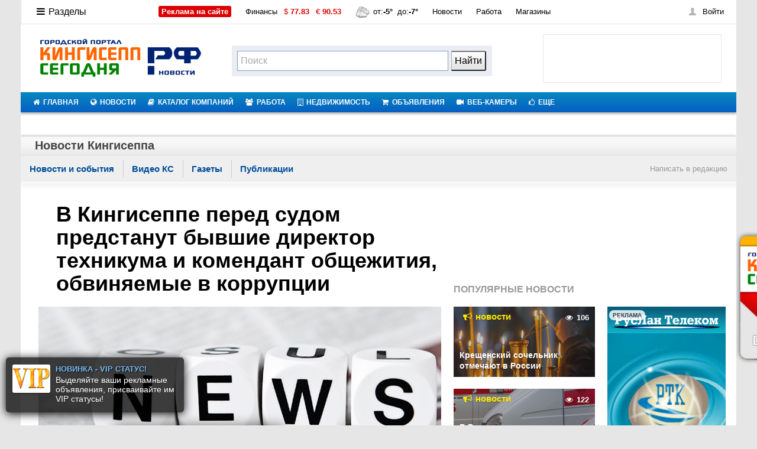

--- FILE ---
content_type: text/html; charset=UTF-8
request_url: https://www.xn----etbbecbrbp5ahkja1ae7v.xn--p1ai/news/block-3664/
body_size: 98538
content:
<!DOCTYPE HTML PUBLIC "-//W3C//DTD HTML 4.01 Frameset//EN" "http://www.w3.org/TR/html4/frameset.dtd">
<html>
<head>
<!--<base href="https://www.xn----etbbecbrbp5ahkja1ae7v.xn--p1ai/">-->
<base href="https://www.xn----etbbecbrbp5ahkja1ae7v.xn--p1ai/">
<title>В Кингисеппе перед судом предстанут бывшие директор техникума и комендант общежития, обвиняемые в коррупции - Кингисепп-сегодня.рф - Новости Кингисеппа</title>
<meta http-equiv="Content-Type" content="text/html; charset=utf-8" />
<meta name="keywords" content="Кингисепп-сегодня.рф, Кингисепп, новости Кингисеппа, события, публикации, новости компаний Кингисеппа, происшествия, общество, политика, экономика, культура, спорт, наука, ИТ-технологии, авто, в мире">
<meta name="description" content="Кингисепп-сегодня.рф, Кингисепп - новости города Кингисеппа. Уникальные новости, события, сюжеты, публикации Кингисеппа. Новости ведущих компаний Кингисеппа.">
<link rel="shortcut icon" href="/images/favicon.ico">
<link rel="stylesheet" href="/images/global_glav.css?v=7" type="text/css">
<link rel="stylesheet" type="text/css" href="/images/menu/mega-menu.css?v=5" />
<link rel="stylesheet" href="/images/global2.css?v=1" type="text/css">
<link rel="stylesheet" href="/images/ads.css" type="text/css">
<link rel="stylesheet" href="/images/list.css?v=1" type="text/css">
<link rel="stylesheet" href="/images/list_slaider.css?v=1" type="text/css">
<link rel="stylesheet" href="/images/vote.css" type="text/css">
<link rel="stylesheet" type="text/css" href="/images/newshotview.css?v=1" />
<link rel="stylesheet" type="text/css" href="/images/structure_ks.css?v=10" />

<script type="text/javascript" src="//vk.com/js/api/openapi.js?121"></script>

<link rel="stylesheet" href="/images/menu/01/style.css?v=1" type="text/css" media="screen">
<link rel="stylesheet" href="/images/menu/01/font-awesome/css/font-awesome.css?v=1" >
<script src="/images/menu/01/js/jquery.js" type="text/javascript" ></script>
<script src="/images/menu/01/js/menu.js" type="text/javascript"></script> 

<link rel="stylesheet" type="text/css" href="/images/sticks.css" />
<script src="/images/jquery/1.7.2/jquery.min.js"></script>


<!--<script language="javascript" src="images/arr.js"></script>
<link rel="stylesheet" href="images/arr.css" type="text/css">-->

<link rel="stylesheet" href="/images/novosti.css" type="text/css">
<!-- <script language="JavaScript" src="images/player/audio-player.js"></script> -->
<!-- lait -->	
<link rel="stylesheet" type="text/css" href="/images/kote.css?v=1" />
<link rel="stylesheet" type="text/css" href="/images/photobox/photobox.css" />
<!-- <link rel="stylesheet" type="text/css" href="/images/photobox/styles.css" /> -->
<link rel="stylesheet" type="text/css" href="/images/photobox/styles_prez.css?v=05" rel="stylesheet" type="text/css" />

<!--<script type="text/javascript" src="/images/lightbox2/js/jquery.min.js"></script>-->
  <link rel="stylesheet" type="text/css" href="/images/lightbox2/js/lightbox/themes/carbono/jquery.lightbox.css" />
  <!--[if IE 6]>
  <link rel="stylesheet" type="text/css" href="images/lightbox2/js/lightbox/themes/default/jquery.lightbox.ie6.css" />
  <![endif]-->
<!-- lait -->

<!-- comm -->
<link href="/images/comm_zak/style.css?v=05" type="text/css" rel="stylesheet" />
<!--<script type="text/javascript" src="/images/comm_zak/jquery.js"></script>-->
<script type="text/javascript" src="/images/comm_zak/tabs.js"></script>

<link rel="stylesheet" id="custom-animations-css" href="/images/vhod/01/custom-animations.css?v=05" type="text/css" media="all">
<script type="text/javascript" src="/images/vhod/01/pressapps-fullscreen-login-public.js"></script>

<link href="/images/social.css" rel="stylesheet" type="text/css" />
<!-- like -->
<script type="text/javascript" src="/images/jsvk/jquery.min.js"></script> 

<link rel="alternate" type="application/rss+xml" title='В Кингисеппе перед судом предстанут бывшие директор техникума и комендант общежития, обвиняемые в коррупции - «Новости - Кингисепп-сегодня.рф» – лента уникальных новостей, сюжетов, публикаций Кингисеппа. События в жизни кингисеппцев. Новостная лента компаний.' href="https://www.xn----etbbecbrbp5ahkja1ae7v.xn--p1ai/news/block-3664/comment-feed" /><script type="text/javascript" src="images/calendar.js"></script><script type="text/javascript" src="/images/time/jquery.timeago.js?v=7"></script><script type="text/javascript" src="/images/time/jquery.timeago.ru.js?v=7"></script><link rel="stylesheet" href="images/news.css?v=105" type="text/css"><link rel="stylesheet" href="images/votes.css?v=50" type="text/css"><link rel="stylesheet" href="images/podskazki/hint.min.news.css?v=30" type="text/css"><link rel="stylesheet" href="images/ticker/global.css" type="text/css"><link rel="stylesheet" href="images/ticker/css.css" type="text/css"><script src="/images/menu/jquery-2.js?v=101" type="text/javascript" ></script>

<script type="text/javascript" src="/images/jsvk/jquery.jcarousel.min.js"></script>
<script type="text/javascript" src="/images/jsvk/init01.js"></script>
<!-- poisk 
<link href="/images/poisk/css/jquery.autocomplete.css?v=01" rel="stylesheet" type="text/css" />
        <link href="/images/poisk/css/main.css?v=01" rel="stylesheet" type="text/css" />
        <script type="text/javascript" src="/images/poisk/js/jquery.autocomplete.pack.js"></script>
        <script type="text/javascript" src="/images/poisk/js/script.js"></script> -->
<!-- lait -->		
<style type="text/css">
/* jQuery lightBox plugin - Gallery style */
	#gallery {
		background-color: #ffffff;
		padding: 10px;
		width: 100%;
	}
	#gallery ul { list-style: none; }
	#gallery ul li { display: inline; }
	#gallery ul img {
		border: 5px solid #444983;
		border-width: 5px 5px 20px;
		border-radius: 5px 5px 5px 5px;
		box-shadow: 2px 2px 4px #9fa2cb, 1px 2px 4px #9fa2cb;
		padding:2px;
	}
	#gallery ul a:hover img {
		border: 5px solid #9fa2cb;
		border-width: 5px 5px 20px;
		color: #fff;
		box-shadow: 1px 1px 3px #9fa2cb, 1px 1px 3px #9fa2cb;
	}
	#gallery ul a:hover { color: #fff; }
	
	
.banner_block_bg11{
position: absolute;
z-index: 999999999999;
margin: 5px 0px;
padding: 3px 6px;
border-radius: 0px;
float: right;
display: inline;
font-size: 100%;
background:rgba(0,0,0,0.6);
color:#fff;
font-weight: bold;
right: 5px;
}
.banner_block_text {
display: block;
text-decoration: none;
}

#press {display: none;}
.block {
background: #fff;
box-shadow: 0 1px 8px 1px rgba(0,0,0,0.6);
text-align: center;
width: 200px;
z-index: 1;
}
.spoiler > .block {display: none; position: absolute;left: -65px;width: 119px;color: #498bff !important;padding: 3px 7px;}
.spoiler > input:checked + .block {display: block;}
label:hover {cursor: pointer; text-decoration: underline;}
</style>
<script>
        $(document).ready(function(){

                // hide #back-top first
                $("#back-top").hide();

                // fade in #back-top
                $(function () {
                    $(window).scroll(function () {
                        if ($(this).scrollTop() > 200) {
                                $('#back-top').fadeIn();
                        } else {
                                $('#back-top').fadeOut();
                        }
                });

                // scroll body to 0px on click
                $('#back-top a').click(function () {
                        $('body,html').animate({
                                scrollTop: 0
                        }, 600);
                        return false;
                });
                });

        });        
</script>
<!--<script type="text/javascript" src="images/lightbox2/js/lightbox/jquery.lightbox.min.js"></script>-->
<script type="text/javascript" src="/images/lightbox2/src/jquery.lightbox.js"></script>
<script type="text/javascript">
    jQuery(document).ready(function($){
      $('.lightbox').lightbox();
    });
  </script>	
  
<script type="text/javascript" src="/images/stick.js"></script>
  
<link href="/images/up/up_views.css" rel="stylesheet" type="text/css" />
<script type="text/javascript" src="/images/up/up.js"></script>
<script type="text/javascript" src="/images/up/up-d.js"></script>

<!-- yandex -->
<meta name='yandex-verification' content='4404d582ac59ca33' />
<!-- google -->
<meta name="google-site-verification" content="2_6HhFEJEuK5AX8cN-OBlVzdffCIkHfzmtNMJKloBso" />

<!-- Google tag (gtag.js) -->
<script async src="https://www.googletagmanager.com/gtag/js?id=G-56D2CQ2FMM"></script>
<script>
  window.dataLayer = window.dataLayer || [];
  function gtag(){dataLayer.push(arguments);}
  gtag('js', new Date());

  gtag('config', 'G-56D2CQ2FMM');
</script>


<!-- fb -->
<meta property="fb:admins" content="100004596604277"/>
<meta property="fb:app_id" content="462669017117422"/>
<!--<script src="/images/js/jquery.positioning.js"></script>
<script src="/images/js/jquery.selectBox.js"></script>
<script src="/images/js/kingsepp.js"></script>-->
<script language="javascript" src="/images/listscript.js?update=true"></script>
<script type="text/javascript">
src="/images/code.php"; 
function ks_reload(){
        document.ks_cap.src=src+'?rand='+Math.random();
}
</script>

<link href="/images/vip/jquery.confirm/jquery.confirm.css" rel="stylesheet" type="text/css" />
<script type="text/javascript" src="/images/vip/jquery.confirm/jquery.confirm.js"></script>
<script type="text/javascript" src="/images/vip/vip.js?i=6"></script>


<!--[if lte IE 7]><script src="/images/oldies/oldies.js" charset="utf-8"></script><![endif]-->


	<link rel="stylesheet" type="text/css" href="/images/top-master/css/style.css?=1234"/>
	<script type="text/javascript" src="/images/top-master/js/jquery.totemticker.js?=1234"></script>
	<script type="text/javascript">
		$(function(){
			$('#vertical-ticker').totemticker({
				row_height	:	'96px',
				next		:	'#ticker-next',
				previous	:	'#ticker-previous',
				stop		:	'#stop',
				start		:	'#start',
				mousestop	:	true
			});
		});
	</script>
<!-- Yandex.RTB -->
<script>window.yaContextCb=window.yaContextCb||[]</script>
<script src="https://yandex.ru/ads/system/context.js" async></script>


<!-- Yandex.RTB R-A-86254-10 -->
<script>
window.yaContextCb.push(()=>{
	Ya.Context.AdvManager.render({
		"blockId": "R-A-86254-10",
		"type": "fullscreen",
		"platform": "touch"
	})
})
</script>
        <!-- VK mini apps -->
		<!--
		<script src="https://unpkg.com/@vkontakte/vk-bridge/dist/browser.min.js"></script>
		<script>
        // Отправляет событие инициализации нативному клиенту
        vkBridge.send('VKWebAppInit');
        </script>
		
		-->

</head>

<body data-cinema-id="2975" onLoad="init()">
<noindex><!--LiveInternet counter--><script type="text/javascript"><!--
new Image().src = "http://counter.yadro.ru/hit?r"+
escape(document.referrer)+((typeof(screen)=="undefined")?"":
";s"+screen.width+"*"+screen.height+"*"+(screen.colorDepth?
screen.colorDepth:screen.pixelDepth))+";u"+escape(document.URL)+
";"+Math.random();//--></script><!--/LiveInternet--></noindex>
<div class="l-outer">

<div class="obolochka_ks">
<div id="cntr">
<!------------TOP_BANNER------------>
<center><!-- Yandex.RTB R-A-86254-1 -->
<div id="yandex_rtb_R-A-86254-1"></div>
<script>window.yaContextCb.push(()=>{
  Ya.Context.AdvManager.render({
    renderTo: 'yandex_rtb_R-A-86254-1',
    blockId: 'R-A-86254-1'
  })
})</script></center><!--Bannertop2.php-->



<!--ads_stop--><!--ads_stop-->
<!--<div id="newking" style="display: block; visibility: visible; opacity: 1;">
<object id="audioplayer520" type="application/x-shockwave-flash" data="http://www.kingisepp-today.ru/radio/uppod.swf" width="126" height="29"><param name="bgcolor" value="#ffffff" /><param name="allowScriptAccess" value="always" /><param name="movie" value="http://www.kingisepp-today.ru/radio/uppod.swf" /><param name="flashvars" value="comment=NEW KING&amp;st=http://www.kingisepp-today.ru/radio/styles/audio79-1082.txt&amp;file=http://78.159.112.73:6230/;stream.nsv" /></object>
</div>-->

<!------------TOP_PART------------>
<table width="100%" border="0" cellspacing="0" cellpadding="0"> 
<tr valign="top">
<td width="33%" height="1px"><div class="w331h"><img src="images/g/px.gif" height="1px" border="0" alt=""></div></td>
<td width="34%"><div class="w341h"><img src="images/g/px.gif" height="1px" border="0" alt=""></div></td>
<td width="33%"><div class="w331h"><img src="images/g/px.gif" height="1px" border="0" alt=""></div></td>
</tr>

<div class="l-outer">
<div class="l-main">

<div id="animated_mainmenu" class="b-topbar" data-act="wide">
<div class="b-topbar-h">

<div id="mainmenu">
<ul class="b-topbar-i">
<li class="topbar__li b-topbar-aside"><a style="font-size: 16px;" href="" class="topbar-burger" data-target-popup="addon-menu-items"><i class="icon-reorder"></i>Разделы</a></li>
<li class="topbar__li"><a href="https://www.xn----etbbecbrbp5ahkja1ae7v.xn--p1ai/adv/" target="_blank" class="topbar__link" title="Размещение рекламы" data-url-1="https://www.xn----etbbecbrbp5ahkja1ae7v.xn--p1ai/adv/"><span style="color: #fff !important;background-color: #dc0000;height: 20px;padding: 2px 5px;font-weight: bold;border-radius: 3px;" class="red">Реклама на сайте</span></a></li>	
<li class="topbar__li">
<a href="/fin/" class="topbar__link" title="Финансы" data-url-1="/fin/">Финансы</a>
<a href="/fin/" class="sub-inf" data-ua-hash="/fin/">&nbsp;<span class="red">$ <b>77.83</b></span></a>
<a href="/fin/" class="sub-inf" data-ua-hash="/fin/">&nbsp;<span class="red">€ <b>90.53</b></span></a>
</li>

﻿
<li class="topbar__li"><a href="/pogoda/" title="Погода" data-url-1="/pogoda/" class="topbar__link"><img src="/images/weather/4.gif" srcset="/images/weather/4.gif" alt="Пасмурно" title="Пасмурно" class="forecast-icon" width="24" height="24">&nbsp;от:<b>-5&deg;</b>&nbsp; до:<b>-7&deg;</b><span class="weather">
</span></a></li>
















<li class="topbar__li"><a href="https://www.xn----etbbecbrbp5ahkja1ae7v.xn--p1ai/news/" class="topbar__link" title="Новости" data-url-1="https://www.xn----etbbecbrbp5ahkja1ae7v.xn--p1ai/news/">Новости</a></li>
<li class="topbar__li"><a href="https://www.xn----etbbecbrbp5ahkja1ae7v.xn--p1ai/job/" class="topbar__link" title="Работа" data-url-1="https://www.xn----etbbecbrbp5ahkja1ae7v.xn--p1ai/job/">Работа</a></li>
<li class="topbar__li"><a href="https://www.xn----etbbecbrbp5ahkja1ae7v.xn--p1ai/list/section-shops/" class="topbar__link" title="Магазины" data-url-1="https://www.xn----etbbecbrbp5ahkja1ae7v.xn--p1ai/list/section-shops/">Магазины</a></li>
</ul>

<div class="b-topbar-more" data-popup="addon-menu-items">
<a style="font-size: 16px;" class="topbar-close"><i class="icon-remove"></i><span class="topbar-close__text">Разделы</span></a>
<a href="https://www.xn----etbbecbrbp5ahkja1ae7v.xn--p1ai/"  style="color: #111;font-size: 16px;max-height: 100vh;overflow-y: auto;overflow-x: hidden;padding: 0px 0px 0px 15%;margin: auto;" ><i style="color: #f00;" class="icon-home"></i><span class="topbar-close__text">Главная страница</span></a>
<div class="topbarmore-w"><div class="topbarmore-c"><div class="topbarmore-i">

<ul class="b-topbar-more-aside">
<li style="position: relative;left: -5px;" class="topbar__li"><a href="https://www.xn----etbbecbrbp5ahkja1ae7v.xn--p1ai/adv/" class="topbar__link" title="РАДИО 90.2 FM" target="_blank" data-url-1="https://www.xn----etbbecbrbp5ahkja1ae7v.xn--p1ai/adv/"><i style="color: #f00;" class="icon-ok-sign"></i> Размещение рекламы</a> — продвигайте себя!</li>
<li class="topbar__li"><a href="https://www.xn----etbbecbrbp5ahkja1ae7v.xn--p1ai/skidki" class="topbar__link" title="Единая карта скидок" target="_blank" data-url-1="https://www.xn----etbbecbrbp5ahkja1ae7v.xn--p1ai/skidki"><img src="/images/skidki/images/karta.png" border="0" alt="googleplay" width="45" height="31" align="absmiddle"></a> — экономим с ЕДИНОЙ КАРТОЙ СКИДОК!</li>
<li class="topbar__li"><a href="https://www.xn----etbbecbrbp5ahkja1ae7v.xn--p1ai/radio-chat" class="topbar__link" title="РАДИО 90.2 FM" target="_blank" data-url-1="https://www.xn----etbbecbrbp5ahkja1ae7v.xn--p1ai/radio-chat">РАДИО 90.2 FM</a> — интернет радиостанция!</li>
<li class="topbar__li"><a href="https://vk.com/kingisepptoday" class="topbar__link" title="МЫ в VK.COM" target="_blank" data-url-1="https://vk.com/kingisepptoday">МЫ в VK.COM</a> — вступай в наше сообщество!</li>


<div style="border: 1px solid #e2e2e2;margin: 0px;padding: 3px 0px 0px 9px;">
<li class="topbar__li"><a class="topbar__link" title="МЫ в VK.COM" target="_blank" data-url-1="https://vk.com/kingisepptoday">Мобильные решения в твоем кармане!</a><br>
<a title="googleplay" href="https://play.google.com/store/apps/details?id=appinventor.ai_net_otveta_today.Radio" target="_blank"><img src="/images/icon/googleplay_135x40.png" border="0" alt="googleplay" width="100" height="30" align="absmiddle"></a>
<a title="appstore" href="https://itunes.apple.com/ru/app/kingisepp-segodna.rf/id1012057497?l=en&amp;mt=8" target="_blank"><img src="/images/icon/appstore_135x40.png" border="0" alt="appstore" width="100" height="30" align="absmiddle"></a>
</li>

</div>
</ul>

<ul class="b-topbar-more-list">
<li class="topbar__li"><a href="https://www.xn----etbbecbrbp5ahkja1ae7v.xn--p1ai/news/" class="topbar__link" title="Новости" data-url-1="https://www.xn----etbbecbrbp5ahkja1ae7v.xn--p1ai/news/"><i style="color: #f00;" class="icon-globe"></i> Новости</a></li>
<li class="topbar__li"><a href="https://www.xn----etbbecbrbp5ahkja1ae7v.xn--p1ai/webcam" class="topbar__link" title="Веб-камеры" data-url-1="https://www.xn----etbbecbrbp5ahkja1ae7v.xn--p1ai/webcam"><i style="color: #f00;" class="icon-facetime-video"></i> Веб-камеры</a></li>
<li class="topbar__li"><a href="https://www.xn----etbbecbrbp5ahkja1ae7v.xn--p1ai/search" class="topbar__link" title="Поиск" data-url-1="https://www.xn----etbbecbrbp5ahkja1ae7v.xn--p1ai/search"><i style="color: #f00;" class="icon-search"></i> Поиск</a></li>

<li class="topbar__li"><a href="https://www.xn----etbbecbrbp5ahkja1ae7v.xn--p1ai/list/" class="topbar__link" title="Каталог компаний" data-url-1="https://www.xn----etbbecbrbp5ahkja1ae7v.xn--p1ai/list/"><i style="color: #f00;" class="icon-book"></i> Каталог компаний</a></li>
<!--<li class="topbar__li"><a href="https://www.xn----etbbecbrbp5ahkja1ae7v.xn--p1ai/forum/" class="topbar__link" title="Форумы" data-url-1="https://www.xn----etbbecbrbp5ahkja1ae7v.xn--p1ai/forum/"><i style="color: #f00;" class="icon-comments-alt"></i> Форумы</a></li>-->
<li class="topbar__li"><a href="https://www.xn----etbbecbrbp5ahkja1ae7v.xn--p1ai/spravka/" class="topbar__link" title="Горсправка" data-url-1="https://www.xn----etbbecbrbp5ahkja1ae7v.xn--p1ai/spravka/"><i style="color: #f00;" class="icon-phone"></i> Горсправка</a></li>

<li class="topbar__li"><a href="https://www.xn----etbbecbrbp5ahkja1ae7v.xn--p1ai/board/" class="topbar__link" title="Доска объявлений" data-url-1="https://www.xn----etbbecbrbp5ahkja1ae7v.xn--p1ai/board/"><i style="color: #f00;" class="icon-tablet"></i> Доска объявлений</a></li>
<li class="topbar__li"><a href="http://love.xn----etbbecbrbp5ahkja1ae7v.xn--p1ai/" class="topbar__link" title="Знакомства" data-url-1="http://love.xn----etbbecbrbp5ahkja1ae7v.xn--p1ai/"><i style="color: #f00;" class="icon-group"></i> Знакомства</a></li>
<li class="topbar__li"><a href="/map" class="topbar__link" title="Карты" data-url-1="/map"><i style="color: #f00;" class="icon-map-marker"></i>  Карты</a></li>

<li class="topbar__li"><a href="https://www.xn----etbbecbrbp5ahkja1ae7v.xn--p1ai/dom/" class="topbar__link" title="Недвижимость" data-url-1="https://www.xn----etbbecbrbp5ahkja1ae7v.xn--p1ai/dom/"><i style="color: #f00;" class="icon-building"></i> Недвижимость</a></li>
<li class="topbar__li"><a href="https://www.xn----etbbecbrbp5ahkja1ae7v.xn--p1ai/information/konkurs/" class="topbar__link" title="Конкурсы" data-url-1="https://www.xn----etbbecbrbp5ahkja1ae7v.xn--p1ai/information/konkurs/"><i style="color: #f00;" class="icon-star-empty"></i> Конкурсы</a></li>
<li class="topbar__li"><a href="https://www.xn----etbbecbrbp5ahkja1ae7v.xn--p1ai/pogoda/" class="topbar__link" title="Погода" data-url-1="https://www.xn----etbbecbrbp5ahkja1ae7v.xn--p1ai/pogoda/"><i style="color: #f00;" class="icon-umbrella"></i> Погода</a></li>

<li class="topbar__li"><a href="https://www.xn----etbbecbrbp5ahkja1ae7v.xn--p1ai/auto/" class="topbar__link" title="Автообъявления" data-url-1="https://www.xn----etbbecbrbp5ahkja1ae7v.xn--p1ai/auto/"><i style="color: #f00;" class="icon-truck"></i> Автообъявления</a></li>
<!--<li class="topbar__li"><a href="https://www.xn----etbbecbrbp5ahkja1ae7v.xn--p1ai/humor/" class="topbar__link" title="Юмор" data-url-1="https://www.xn----etbbecbrbp5ahkja1ae7v.xn--p1ai/humor/"><i style="color: #f00;" class="icon-smile"></i> Юмор</a></li>-->
<li class="topbar__li"><a href="https://www.xn----etbbecbrbp5ahkja1ae7v.xn--p1ai/fin/" class="topbar__link" title="Курс валют" data-url-1="https://www.xn----etbbecbrbp5ahkja1ae7v.xn--p1ai/fin/"><i style="color: #f00;" class="icon-money"></i> Курс валют</a></li>

<li class="topbar__li"><a href="https://www.xn----etbbecbrbp5ahkja1ae7v.xn--p1ai/job/" class="topbar__link" title="Работа" data-url-1="https://www.xn----etbbecbrbp5ahkja1ae7v.xn--p1ai/job/"><i style="color: #f00;" class="icon-briefcase"></i> Работа</a></li>
<li class="topbar__li"><a href="https://www.xn----etbbecbrbp5ahkja1ae7v.xn--p1ai/afisha/" class="topbar__link" title="Работа" data-url-1="https://www.xn----etbbecbrbp5ahkja1ae7v.xn--p1ai/afisha/"><i style="color: #f00;" class="icon-ticket"></i> Афиша</a></li>

<li class="topbar__li mores"><a href="https://www.xn----etbbecbrbp5ahkja1ae7v.xn--p1ai/all" class="topbar__link">Все разделы</a></li>
</ul>

</div></div></div></div>
</div>

<div id="authorize" class="b-auth disable-authform"><div class="b-auth-i"><a data-target-popup="authorize-form" class="enter"><i class="b-icon icon-auth"></i>Войти</a><div class="b-auth-f b-popup" data-popup="authorize-form"><span class="popup__arrow"></span>

<div class="b-popup-i">

<form class="auth-form" name=authorize_form method=post action="login/request" accept-charset="utf-8">
	<input name="login_action" value="login" type="hidden">
	<div class="b-auth__error"><!-- Вы ввели неверный логин или&nbsp;пароль. <a href="#">Восстановить?</a>--></div>
	<div class="b-hold"><div class="i-holder"><input name="login" placeholder="Логин" class="i-p" tabindex="1" type="text"></div></div>
	<div class="b-hold"><div class="i-holder">
		<a class="b-auth-recall" href="/recover/" tabindex="5">не помню</a>
		<input name="password" placeholder="Пароль" class="i-p" tabindex="2" type="password">
	</div></div>
	<div class="b-hold">
		<input value="Войти" class="button auth__enter disabled" tabindex="4" disabled="disabled" type="submit">
		<span class="b-remember"><input name="memory" id="memory" class="i-check" value="1" checked="checked" tabindex="3" type="checkbox"> <label for="memory">Запомнить</label></span>
	</div>
</form>
<!--
<div class="b-auth-soc"><p class="auth-soc-h">Войти с помощью</p><ul class="social__list">
	<li class="social__item"><a rel="nofollow" href="" class="social__btn social__btn--fb" tabindex="5"><i class="b-icon icon-fb"></i></a></li>
	<li class="social__item"><a rel="nofollow" href="" class="social__btn social__btn--vk" tabindex="6"><i class="b-icon icon-vk"></i></a></li>
	<li class="social__item"><a rel="nofollow" href="" class="social__btn social__btn--gp" tabindex="7"><i class="b-icon icon-gp"></i></a></li>
</ul></div>
-->
<a href="/login/register_start" class="button wide auth__reg">Регистрация</a></div>

</div></div></div>




<script type="text/javascript">try { runCore.init_auth_guest("#authorize","inner"); } catch(e) {};</script>
</div></div>

</div></div>
<script type="text/javascript">
	try{ runCore.init_tristate("mainmenu"); }catch(e){};
	try{ runCore.initTopBar("v4"); }catch(e){};
</script>

<div style="width: auto;height: 94px;">

<div style="padding: 22px 10px 22px 16px;float:left;width: 331px;">
<a href="https://www.xn----etbbecbrbp5ahkja1ae7v.xn--p1ai/"><img src="/images/logo-new.png" border="0" alt="Кингисепп-сегодня.рф" title="Кингисепп-сегодня.рф - сайт Кингисеппа"></a>
</div>

<!--Search-->
<style type="text/css">.ya-page_js_yes .ya-site-form_inited_no { display: none; }</style><script type="text/javascript">(function(w,d,c){var s=d.createElement('script'),h=d.getElementsByTagName('script')[0],e=d.documentElement;if((' '+e.className+' ').indexOf(' ya-page_js_yes ')===-1){e.className+=' ya-page_js_yes';}s.type='text/javascript';s.async=true;s.charset='utf-8';s.src=(d.location.protocol==='https:'?'https:':'http:')+'//site.yandex.net/v2.0/js/all.js';h.parentNode.insertBefore(s,h);(w[c]||(w[c]=[])).push(function(){Ya.Site.Form.init()})})(window,document,'yandex_site_callbacks');</script>
<div id="ya-site-results" onclick="return {'tld': 'ru','language': 'ru','encoding': '','htmlcss': '1.x','updatehash': true}"></div><script type="text/javascript">(function(w,d,c){var s=d.createElement('script'),h=d.getElementsByTagName('script')[0];s.type='text/javascript';s.async=true;s.charset='utf-8';s.src=(d.location.protocol==='https:'?'https:':'http:')+'//site.yandex.net/v2.0/js/all.js';h.parentNode.insertBefore(s,h);(w[c]||(w[c]=[])).push(function(){Ya.Site.Results.init();})})(window,document,'yandex_site_callbacks');</script>
<div class="header-search"><div class="b-search">
<form method="get" target="_self" action="https://yandex.ru/search/site/" accept-charset="utf-8">
<div class="ya-site-form ya-site-form_inited_no" onclick="return {'action':'http://www.xn----etbbecbrbp5ahkja1ae7v.xn--p1ai/search','arrow':false,'bg':'transparent','fontsize':16,'fg':'#000000','language':'ru','logo':'rb','publicname':'Yandex Site Search #1767958','suggest':true,'target':'_self','tld':'ru','type':2,'usebigdictionary':false,'searchid':1767958,'input_fg':'#424242','input_bg':'#ffffff;height: 34px;padding: 1px 5px 1px 5px;','input_fontStyle':'normal','input_fontWeight':'normal','input_placeholder':'Поиск','input_placeholderColor':'#a7a7a7','input_borderColor':'#7f9db9'}">
	<div class="hold"><div class="search-controls">
	<input type="hidden" name="searchid" value="1767958"/>
<input type="hidden" name="l10n" value="ru"/>
<input type="hidden" name="reqenc" value=""/>
<div class="hold"><div class="search-controls">
		<input class="ip-reset" value="" type="search" name="text">
		<input class="button big" type="submit" value="Найти"/></div></div>
	</div><div class="ip-holder"><div><input id="search_from_str" name="str" autocomplete="off" class="i-p" type="text"></div></div></div>
	</div>
</form></div></div>
<!--Search-->

<div style="padding: 17px 25px 0 10px;float:right;margin: 0 auto;">
<div id="top-master-wrapper">
<ul id="vertical-ticker">
</ul>
</div>
</div>

</div>

<!--ads_top--><!--ads_top-->



<tr>
<td colspan="3"><table width="100%" border="0" cellspacing="0" cellpadding="0"> 
<tr valign="middle">
<a id="touch-menu" class="mobile-menu" href="#"><i class="icon-reorder"></i>Меню навигации</a>
	 <nav>
    <ul class="menu">
	
	
   <li><a href="https://www.xn----etbbecbrbp5ahkja1ae7v.xn--p1ai/"><i class="icon-home"></i>ГЛАВНАЯ</a>
   <ul class="sub-menu">
   <li><a href="http://vkontakte.ru/club28788155">Группа ВКонтакте</a></li>
   </ul>
   </li>
   
   <!--<li class="eks2" style="color: #373534;font-weight: bold;background: #645bb7 none repeat scroll 0 0;">
   <a class="eks" style="" href="https://www.xn----etbbecbrbp5ahkja1ae7v.xn--p1ai/skidki"><i style="color: #FFCC31;font-weight: bold;" class="icon-credit-card"></i>ЕКС</a>
   <ul class="sub-menu">
   <li><a href="https://www.xn----etbbecbrbp5ahkja1ae7v.xn--p1ai/skidki">Партнеры ЕКС</a></li>
   <li><a href="https://www.xn----etbbecbrbp5ahkja1ae7v.xn--p1ai/skidki/poluchit-kartu">Получить карту</a></li>
   <li><a href="https://www.xn----etbbecbrbp5ahkja1ae7v.xn--p1ai/skidki/stat-partnerom">Стать Партнером</a></li>
   <li><a href="https://www.xn----etbbecbrbp5ahkja1ae7v.xn--p1ai/promocod">ПРОМОКОДЫ</a></li>
   </ul>
   </li>-->

  <li><a  href="https://www.xn----etbbecbrbp5ahkja1ae7v.xn--p1ai/news/"><i class="icon-globe"></i>НОВОСТИ</a></li>
  
  
   <li><a href="https://www.xn----etbbecbrbp5ahkja1ae7v.xn--p1ai/list/"><i class="icon-book"></i>КАТАЛОГ КОМПАНИЙ</a>
   <ul class="sub-menu">
   <li><a href="https://www.xn----etbbecbrbp5ahkja1ae7v.xn--p1ai/list/static/variants">Добавить компанию</a></li>
      <li><a href="https://www.xn----etbbecbrbp5ahkja1ae7v.xn--p1ai/list/search">Найти компанию</a></li>
	  <li><a href="https://www.xn----etbbecbrbp5ahkja1ae7v.xn--p1ai/list/presentations">Все компании</a></li>
	  <li><a  target="_blank" href="https://www.xn----etbbecbrbp5ahkja1ae7v.xn--p1ai/map">Интерактивная карта</a></li>
   </ul>
   </li>
  
   <li><a href="https://www.xn----etbbecbrbp5ahkja1ae7v.xn--p1ai/job/"><i class="icon-group"></i>РАБОТА</a>
   <ul>
   <li><a href="https://www.xn----etbbecbrbp5ahkja1ae7v.xn--p1ai/job/vacancy/add">Добавить вакансию</a></li>
   <li><a href="https://www.xn----etbbecbrbp5ahkja1ae7v.xn--p1ai/job/resume/add">Добавить резюме</a></li>
   </ul>
   </li>
   
   <li><a href="https://www.xn----etbbecbrbp5ahkja1ae7v.xn--p1ai/dom/"><i class="icon-building"></i>НЕДВИЖИМОСТЬ</a>
   <ul>
   <li><a href="https://www.xn----etbbecbrbp5ahkja1ae7v.xn--p1ai//dom/add">Добавить недвижимость</a></li>
   </ul>
   </li>
  
  <li><a href="https://www.xn----etbbecbrbp5ahkja1ae7v.xn--p1ai/board/"><i class="icon-shopping-cart"></i>ОБЪЯВЛЕНИЯ</a>
   <ul class="sub-menu">
   <li><a href="https://www.xn----etbbecbrbp5ahkja1ae7v.xn--p1ai/board/">Доска объявлений</a>
   <ul>
   <li><a href="https://www.xn----etbbecbrbp5ahkja1ae7v.xn--p1ai/board/add">Добавить объявление</a></li>
   </ul>
   </li>


   <li><a href="https://www.xn----etbbecbrbp5ahkja1ae7v.xn--p1ai/auto/">Авто объявления</a>
   <ul>
   <li><a href="https://www.xn----etbbecbrbp5ahkja1ae7v.xn--p1ai/auto/add">Добавить авто</a></li>
   </ul>
   </li>
   </ul>
   </li>
   

   
   
  
  <li><a  href="https://www.xn----etbbecbrbp5ahkja1ae7v.xn--p1ai/webcam"><i class="icon-facetime-video"></i>ВЕБ-КАМЕРЫ</a></li>
  
  
  
       
  <!--<li><a  href="https://www.xn----etbbecbrbp5ahkja1ae7v.xn--p1ai/board/"><i class="icon-shopping-cart"></i>ОБЪЯВЛЕНИЯ</a></li>
  <li><a  href="https://www.xn----etbbecbrbp5ahkja1ae7v.xn--p1ai/job/"><i class="icon-briefcase"></i>РАБОТА</a></li>
  <li><a  href="https://www.xn----etbbecbrbp5ahkja1ae7v.xn--p1ai/dom/"><i class="icon-home"></i>НЕДВИЖИМОСТЬ</a></li>
  <li><a  href="https://www.xn----etbbecbrbp5ahkja1ae7v.xn--p1ai/auto/"><i class="icon-road"></i>АВТО</a></li>-->

        
   <li><a href="https://www.xn----etbbecbrbp5ahkja1ae7v.xn--p1ai/all"><i class="icon-thumbs-up"></i>ЕЩЕ</a>
   <ul class="sub-menu">
   <li style="color: #373534;font-weight: bold;background: #645bb7 none repeat scroll 0 0;"><a href="https://www.xn----etbbecbrbp5ahkja1ae7v.xn--p1ai/skidki">Партнеры ЕКС</a></li>
   <li><a href="https://www.xn----etbbecbrbp5ahkja1ae7v.xn--p1ai/afisha/">Афиша</a></li>
   <li><a href="https://www.xn----etbbecbrbp5ahkja1ae7v.xn--p1ai/spravka/">Горсправка</a></li>
   <!--<li><a  href="https://www.xn----etbbecbrbp5ahkja1ae7v.xn--p1ai/forum/">Форумы</a></li>-->
   
   
   <!--<li><a  href="https://www.xn----etbbecbrbp5ahkja1ae7v.xn--p1ai/radio-chat">РАДИО КС</a></li>-->
   <li><a href="https://www.xn----etbbecbrbp5ahkja1ae7v.xn--p1ai/vote/">Голосования</a></li>
   <li><a  href="https://www.xn----etbbecbrbp5ahkja1ae7v.xn--p1ai/information/konkurs/">Конкурсы</a></li>
   
   <!--<li><a href="https://www.xn----etbbecbrbp5ahkja1ae7v.xn--p1ai/humor/photos/">Юмор</a></li>
   
   <li><a href="http://love.xn----etbbecbrbp5ahkja1ae7v.xn--p1ai/">Общение</a>
    <ul>
	<li><a href="http://love.xn----etbbecbrbp5ahkja1ae7v.xn--p1ai/">Знакомства</a></li>
   	<li><a href="https://www.xn----etbbecbrbp5ahkja1ae7v.xn--p1ai/vote/">Голосования</a></li>
	<li><a href="https://www.xn----etbbecbrbp5ahkja1ae7v.xn--p1ai/radio-chat">Чат</a></li>

    </ul>
   </li>-->
   
   
   
   </ul>
   </li>
     
  </ul>
  </nav>

</tr>
</table></td>
</tr>

</table>
<!------------MIDDLE_BANNER------------>
<div id="resource_banner"><center>
<td wight="100%"><table border="0" cellspacing="0" cellpadding="0">
<tr valign="middle">

<td width="40%">


</td>

<td width="20%"></td>

<td width="40%">



</td>
</tr>
</table></td></center></div>
<!------------MIDDLE_BANNER------------>
<!------------MIDDLE_PART------------>
<style>
.sp-link, .sp-link>span {
    display: inline-block;
    position: relative;
    font-size: 12px;
    text-decoration: none!important;
    color: #222;
    top: -200px;
}
</style>
<script charset="UTF-8" src="//cdn.sendpulse.com/28edd3380a1c17cf65b137fe96516659/js/push/509c4f7fff9dd956ebc7b4c116b77f0d_0.js" async></script>

<table border="0" width="100%" cellspacing="0" cellpadding="0"> 
<tr valign="top">
<td width="22%" height="1px"><div class="w250h"><img src="images/g/px.gif" height="1px" border="0" alt=""></div></td>
<td width="56%"><div class="w503h"><img src="images/g/px.gif" height="1px" border="0" alt=""></div></td>
<td width="22%"><div class="w250h"><img src="images/g/px.gif" height="1px" border="0" alt=""></div></td>
</tr>

<tr align="left" valign="middle">
<td colspan="3" class="z_t21"><h2><a href="https://www.xn----etbbecbrbp5ahkja1ae7v.xn--p1ai/news/">Новости Кингисеппа</a></h2></td>
</tr>

<tr>
<td colspan="3"><table width="100%" border="0" cellspacing="0" cellpadding="0" class="t2l"> 
<tr valign="middle">

    <script type="text/javascript">
        $(document).ready(function(){
            jQuery("abbr.timeago2").timeago2();
        });
    </script>
	
	
<!--	
<div id="container">
    <div class="g-container-outer">

<div class="g-middle">
    <div class="g-middle-i">
	



<div class="b-main-page-grid-1 b-main-page-news">

    <ul class="b-teasers-1">
                        <li class="b-teasers-1__teaser">
            <a href="/news/block-/" style="background-image:url()">
                <i class="shd"></i>
                <span class="text"></span>
                <span class="total-comments"><span class="total-comments-i"><strong>0</strong>
                    комментария за <abbr class="timeago2" title=""></abbr></span></span>
            </a>
        </li>
                <li class="b-teasers-1__teaser">
            <a href="/news/block-/" style="background-image:url()">
                <i class="shd"></i>
                <span class="text"></span>
                <span class="total-comments"><span class="total-comments-i"><strong>0</strong>
                    комментария за <abbr class="timeago2" title=""></abbr></span></span>
            </a>
        </li>
                <li class="b-teasers-1__teaser">
            <a href="/news/block-/" style="background-image:url()">
                <i class="shd"></i>
                <span class="text"></span>
                <span class="total-comments"><span class="total-comments-i"><strong>0</strong>
                    комментария за <abbr class="timeago2" title=""></abbr></span></span>
            </a>
        </li>
                <li class="b-teasers-1__teaser">
            <a href="/news/block-/" style="background-image:url()">
                <i class="shd"></i>
                <span class="text"></span>
                <span class="total-comments"><span class="total-comments-i"><strong>0</strong>
                    комментария за <abbr class="timeago2" title=""></abbr></span></span>
            </a>
        </li>
                <li class="b-teasers-1__teaser">
            <a href="/news/block-/" style="background-image:url()">
                <i class="shd"></i>
                <span class="text"></span>
                <span class="total-comments"><span class="total-comments-i"><strong>0</strong>
                    комментария за <abbr class="timeago2" title=""></abbr></span></span>
            </a>
        </li>
                            </ul>

	<header class="b-main-page-blocks-header-1">

    </header>
</div>

            </div>
        </div>
    </div>
</div>
-->
<div id="project-navigation" class="project-navigation">
    <div class="project-navigation__flex">
        <div class="project-navigation__part project-navigation__part_1">
            <ul class="project-navigation__list project-navigation__list_primary">
                    <li class="project-navigation__item project-navigation__item_primary ">
                        <a href="/news/block/" class="project-navigation__link project-navigation__link_primary">
                        <span class="project-navigation__text">
                            <span class="project-navigation__sign">Новости и события</span>
                        </span>
                        </a>
                    </li>
                    <li class="project-navigation__item project-navigation__item_primary ">
                        <a href="/news/video/" class="project-navigation__link project-navigation__link_primary">
                        <span class="project-navigation__text">
                            <span class="project-navigation__sign">Видео КС</span>
                        </span>
                        </a>
                    </li>
                    <li class="project-navigation__item project-navigation__item_primary ">
                        <a href="/news/gazeta/" class="project-navigation__link project-navigation__link_primary">
                        <span class="project-navigation__text">
                            <span class="project-navigation__sign">Газеты</span>
                        </span>
                        </a>
                    </li>
                    <li class="project-navigation__item project-navigation__item_primary ">
                        <a href="/news/publication/" class="project-navigation__link project-navigation__link_primary">
                        <span class="project-navigation__text">
                            <span class="project-navigation__sign">Публикации</span>
                        </span>
                        </a>
                    </li>
					<!--<li class="project-navigation__item project-navigation__item_primary ">
                        <a href="/news/tv/" class="project-navigation__link project-navigation__link_primary">
                        <span class="project-navigation__text">
                            <span class="project-navigation__sign">Телевидение</span>
                        </span>
                        </a>
                    </li>
					<li class="project-navigation__item project-navigation__item_primary ">
                        <a href="/news/narodnyy_kontrol/" class="project-navigation__link project-navigation__link_primary">
                        <span class="project-navigation__text">
                            <span class="project-navigation__sign">НК</span>
                        </span>
                        </a>
                    </li>
					<li class="project-navigation__item project-navigation__item_primary ">
                        <a href="/news/company/" class="project-navigation__link project-navigation__link_primary">
                        <span class="project-navigation__text">
                            <span class="project-navigation__sign">Новости компаний</span>
                        </span>
                        </a>
                    </li>-->
            </ul>
        </div>
        <div class="project-navigation__part project-navigation__part_2">
            <ul class="project-navigation__list project-navigation__list_secondary">
                    <li class="project-navigation__item project-navigation__item_secondary">
                        <a href="mailto:info@kingtoday.ru" class="project-navigation__link project-navigation__link_secondary">
                        <span class="project-navigation__text">
                            <span class="project-navigation__sign">Написать в редакцию</span>
                        </span>
                        </a>
                    </li>
            </ul>
        </div>
    </div>
</div>

<script type="text/javascript"><!-- 
$('div.project-navigation__part li').each(function () {if (this.getElementsByTagName("a")[0].href == location.href) this.className = "project-navigation__item project-navigation__item_primary project-navigation__item_active";});
//--></script>

<script type="text/javascript">
    jQuery(function($) {
	        $(window).scroll(function(){
	            if($(this).scrollTop()>460){
	                $('#project-navigation').addClass('project-navigation-fixed');
	            }
	            else if ($(this).scrollTop()<460){
	                $('#project-navigation').removeClass('project-navigation-fixed');
	            }
	        });
	    });
</script>

<center></center><td height="35"><div class="w20">&nbsp;</div></td>
<td width="60%">&nbsp;</td>
</tr>
</table></td>
</tr>
</table>


    <script type="text/javascript">
        $(document).ready(function(){
            jQuery("abbr.timeago").timeago();
        });
    </script>
<div class="news-grid news-grid_condensed">
<div class="news-grid-flex-ks">
<div class="news-grid-part-ks news-grid-part-ks-1">
<div class="news-header-ks news-header_extended">
<div class="news-header-title-ks">В Кингисеппе перед судом предстанут бывшие директор техникума и комендант общежития, обвиняемые в коррупции</div>
</div>
</div>
<div class="news-grid-part-ks news-grid-part-ks-2 news-grid-part-vertical-bottom-ks">
<div class="news-last-ks">
<div class="news-last-title-ks">ПОПУЛЯРНЫЕ НОВОСТИ</div>
</div>
</div>
</div>
</div>

<div class="ks-middle-new"><!--wrapper-->
<div class="ks-middle-content-grid-1"><!--wrapper-->

<!------------CONTENT_PART------------>
<div class="ks-middle-content-grid-1__col-1"><!--1col-->
<div class="ks-middle-content-grid-1__col-1-i"><!--1col-->


<!-- Put this script tag to the <head> of your page -->


<script type="text/javascript">
  VK.init({apiId: 2738870, onlyWidgets: true});
</script>
<!-- Put this div tag to the place, where the Comments block will be -->

<div id="mtx">
<!--<script src="/images/photobox/photobox.js"></script>
	<script src="/images/photobox/main.js"></script>-->
<script type="text/javascript">
function init() {var tid = setTimeout(function(){
   $.gritter.add({title: 'ПОПУЛЯРНАЯ НОВОСТЬ', text: '<a href="/news/block-26165/">Школу в Кингисеппском районе ждет проверка после жалоб родителей</a>', image: '/images/news/block/26165s.jpg'});
     clearTimeout(tid);
  }, 10*1000);
}
</script>

<!--<script type="text/javascript">
var tid = setTimeout(function(){
$.gritter.add({title: 'БУДЬ В КУРСЕ!', text: '<a target=_blank href="http://www.yandex.ru/?add=108718&from=promocode">Добавьте виджет на Яндекс и вы всегда будете в курсе новостной ленты портала</a>!', image: '/images/g/icon/ya.png'});
clearTimeout(tid);
  }, 35*1000);
</script>-->

<!--<a id="novost_tab" href="news/send" style="color: #FFFFFF; text-decoration: none;">
<img alt="" src="images/g/icon/tab.png" border="0">
</a>-->




<figure class="image_news_block_ks shell_image_news_block_ks">



<h1 class="imnewsblock_bg">
<span class="title_img_news_block_ks">
<span class="shrift_img_news_block_ks"><b><a href="https://www.xn----etbbecbrbp5ahkja1ae7v.xn--p1ai/news/block/section-kingisepp/">Рубрика: Кингисепп</a></b></span>
<span class="shrift_img_news_block_ks">04.04.13 13:46 | Прочтений новости <b>8368</b></span>
<!--
<a href="/news/block-3664/#wrapper">
<span class="imnews_sum_comments_ks">
<span class="hint--left hint--info" data-hint="Нажми и прокомментируй">
<strong>0 комментариев за <abbr class="timeago2" title="2013-04-04 13:46:00"></abbr></strong>
</span>
</span>
</a>
-->
</span>



</h1>

<img width="100%" class="image_news_block_ks-image" src="images/news/block/3664huge.jpg" alt="">

</figure>

<style>
.news_single-view > IMG{
display: none;
}
</style>
<div class="news_single-view">


<!--
<script type="text/javascript">
	$(document).ready(function(){
		$(".news_single-view br:eq(5)").after('<ins class="adsbygoogle" style="display:block; text-align:center;" data-ad-layout="in-article" data-ad-format="fluid" data-ad-client="ca-pub-3320341712500032" data-ad-slot="1447898218"></ins></br>');
	});
</script>
<script async src="https://pagead2.googlesyndication.com/pagead/js/adsbygoogle.js"></script>
<script>
     (adsbygoogle = window.adsbygoogle || []).push({});
</script>
-->

Следственными органами Следственного комитета Российской Федерации по Ленинградской области завершено расследование уголовного дела в отношении 37-летнего Максима Андрущенко, бывшего директора государственного бюджетного образовательного учреждения среднего профессионального образования Ленинградской области «Кингисеппский политехнический техникум» (ГБОУ СПО ЛО «Кингисеппский политехнический техникум») и 64-летней Зинаиды Сергеевой, бывшего коменданта общежития, находящегося в оперативном управлении указанного учебного заведения. В зависимости от роли каждого, они обвиняются в совершении преступлений, предусмотренных п. «в» ч. 5 ст. 290 УК РФ (получение взятки в крупном размере) и п. «б» ч. 3 ст. 291.1 УК РФ (посредничество во взяточничестве в крупном размере)<br><br>По версии следствия, в ноябре 2012 года к Андрущенко обратилась женщина, проживающая в общежитии ГБОУ СПО ЛО «Кингисеппский политехнический техникум», с просьбой перерегистрировать на ее мать договор найма жилого помещения в общежитии и ордер, оформленные на нее, поскольку она с сыном должны были освободить вышеуказанную жилую площадь в общежитии по причине получения ими отдельной однокомнатной квартиры.<br><br>С целью получения взятки за оказание данных услуг в размере 200 тысяч рублей, Андрущенко приискал себе посредника – коменданта общежития Сергееву, которой сообщил о своих намерениях.<br><br>В период времени с 23 ноября 2012 года по 03 декабря 2012 года Сергеева, используя свои профессиональные знания и навыки, подготовила от имени Андрущенко ордер на жилую площадь в общежитии и типовой договор найма жилого помещения в общежитии, которые давали право взяткодателю по-прежнему проживать в занимаемом ею помещении. Утром 04 декабря 2012 года, находясь в своем служебном кабинете, Сергеева получила взятку в размере 200 тысяч рублей и передала их Андрущенко. Получив требуемую сумму, директор подписал и заверил печатью необходимые документы.<br><br>После передачи Сергеевой подписанных Андрущенко документов заинтересованной стороне, злоумышленники были задержаны сотрудниками УФСБ России по г.Санкт-Петербургу и Ленинградской области, которые проводили в отношении них оперативно-розыскное мероприятие «оперативный эксперимент».<br><br>В ходе предварительного следствия Андрущенко и Сергеева полностью признали свою вину в инкриминируемых им деяниях.<br><br>В настоящее время уголовное дело с утвержденным обвинительным заключением направлено в суд для рассмотрения по существу.<br><br>Источник: www.sledcomlo.ru
<br><br>
<div style="font-size:15px; font-weight:bold; padding: 0px 0px 7px 0px;">Читайте также:</div>
<li style="margin: 0 0 0 20px;"><div id="narodnews2"><strong>• </strong><a href="/news/block-26165/">Школу в Кингисеппском районе ждет проверка после жалоб родителей</a> <span class="r" title="прочтений">315</span></div></li>
<li style="margin: 0 0 0 20px;"><div id="narodnews2"><strong>• </strong><a href="/news/block-26166/">В России утвердили время приезда скорой помощи после вызова</a> <span class="r" title="прочтений">122</span></div></li>
<li style="margin: 0 0 0 20px;"><div id="narodnews2"><strong>• </strong><a href="/news/block-26173/">Крещенский сочельник отмечают в России</a> <span class="r" title="прочтений">106</span></div></li>


</div>
<p style="text-align: right;color: #111;font-size: 11px;padding: 10px 0px 0;">
<strong>
Перепечатка текста и фотографий Кингисепп-сегодня.рф запрещена без разрешения редакции.
<a href="mailto:info@kingtoday.ru">info@kingtoday.ru</a>
</strong>
</p>
<br>
<div class="clear_both"></div>
<div class="like_btns">
<div class="like_btns2">

<div class="like_social_left">
		<div class="button_like">
			<div class="pop_like">
				<div class="pop_inner">
					<div class="item">
						<!-- Put this script tag to the <head> of your page -->


<script type="text/javascript">
  VK.init({apiId: 2738870, onlyWidgets: true});
</script>
<!-- Put this div tag to the place, where the Like block will be -->
<div id="vk_like"></div>
<script type="text/javascript">
VK.Widgets.Like("vk_like", {pageUrl: "http://www.xn----etbbecbrbp5ahkja1ae7v.xn--p1ai/news/block-3664/", type: "button"});
</script>
					</div>
					<div class="item">
						<div id="fb-root"></div>
<script>(function(d, s, id) {
  var js, fjs = d.getElementsByTagName(s)[0];
  if (d.getElementById(id)) return;
  js = d.createElement(s); js.id = id;
  js.src = "//connect.facebook.net/ru_RU/all.js#xfbml=1&appId=462669017117422";
  fjs.parentNode.insertBefore(js, fjs);
}(document, 'script', 'facebook-jssdk'));</script>

<div class="fb-like" data-send="false" data-layout="button_count" data-width="450" data-show-faces="false"></div>

					</div>
					<div class="item">
						<a href="https://twitter.com/share" class="twitter-share-button" data-via="KingiseppToday" data-lang="ru">Твитнуть</a>
<script>!function(d,s,id){var js,fjs=d.getElementsByTagName(s)[0];if(!d.getElementById(id)){js=d.createElement(s);js.id=id;js.src="//platform.twitter.com/widgets.js";fjs.parentNode.insertBefore(js,fjs);}}(document,"script","twitter-wjs");</script>
					</div>
					<div class="item">
						<a target="_blank" class="mrc__plugin_uber_like_button" href="http://connect.mail.ru/share" data-mrc-config="{'nc' : '1', 'cm' : '1', 'sz' : '20', 'st' : '2', 'tp' : 'mm'}">Нравится</a>
<script src="http://cdn.connect.mail.ru/js/loader.js" type="text/javascript" charset="UTF-8"></script>
					</div>
					<div class="item">
						<a target="_blank" class="mrc__plugin_uber_like_button" href="http://connect.mail.ru/share" data-mrc-config="{'cm' : '1', 'ck' : '1', 'sz' : '20', 'st' : '3', 'tp' : 'ok'}">Нравится</a>
<script src="http://cdn.connect.mail.ru/js/loader.js" type="text/javascript" charset="UTF-8"></script>
						
					</div>
					
					<div class="item">
					<!-- Place this tag where you want the +1 button to render. -->
<div class="g-plusone" data-size="medium"></div>

<!-- Place this tag after the last +1 button tag. -->
<script type="text/javascript">
  window.___gcfg = {lang: 'ru'};

  (function() {
    var po = document.createElement('script'); po.type = 'text/javascript'; po.async = true;
    po.src = 'https://apis.google.com/js/plusone.js';
    var s = document.getElementsByTagName('script')[0]; s.parentNode.insertBefore(po, s);
  })();
</script>
			</div>		
					
					
				</div>
			</div>
			<a href="/news/block-3664/" class="main_link">
				<span>
					<span>
						<span class="arrow">
							<span class="dashed">Нравится</span>
						</span>
					</span>
				</span>
			</a>
		</div>
		<div class="clear_both"></div>
		<span class="comment_text">Вы можете выразить<br /> своё отношение к этой новости</span>
		<div class="clear_both"></div>
		</div>
		
		
		<div class="like_social_right">
		<div class="zakladki">
<div class="button_rss">
<ul>
<script type="text/javascript">
zakladki();
</script>
<li class="or">
<a> </a>
</li>
<li class="rss">
<a href="/news/feed" target="_blank" title="RSS" alt="RSS"></a>
</li>

<li class="send">
<a href="/news/block-3664/tell_friend" target="_blank" title="Отправить ссылку другу" alt="Сообщить другу"></a>
</li>
<li class="vk">
<a href="http://vkontakte.ru/share.php?url=http://www.xn----etbbecbrbp5ahkja1ae7v.xn--p1ai/news/block-3664/" target="_blank" title="Поделиться ВКонтакте VK.COM" alt="Поделиться ВКонтакте VK.COM"></a>
</li>
</ul>
</div>
<span class="comment_text2">По клику будет создана заметка об этой новости с названием, ссылкой и вашим комментарием</span>
</div>
		</div>
		
	<div class="clear_both"></div>	
	</div>
	</div><div class="clear_both"></div>

<link href="/images/popup/style.css?v=4" rel="stylesheet" type="text/css" />
<script type="text/javascript" src="/images/popup/client_arr.js?v=3"></script>
<script language="javascript">
	var showBlock = 1;
    var showBlock2 = 1;
    if($('.wrapper-out').width()<800){
        showBlock = 0;
    }

    function custom_setposition(id){
        var aScreenSizes = oShadow.getPageSize();
        var aCssSettings = new Array();
        var top_padding = 100;
        aCssSettings['top'] = aScreenSizes[3] - (jQuery(id).height() + top_padding)  + 'px';
        jQuery(id).css(aCssSettings);
    }
	
	jQuery(document).ready(function() {
        if(showBlock == 1) {
            custom_setposition('#fixed_overlay_top');

            jQuery(window).resize(function () {
                custom_setposition('#fixed_overlay_top');
            });
            jQuery(window).scroll(function () {
                if(showBlock == 1) {
                    if (jQuery(window).scrollTop() > 800) {
                        jQuery('#fixed_overlay_top').fadeIn();
                    } else {
                        jQuery('#fixed_overlay_top').fadeOut();
                    }
                }
            });
        }
	});
	
</script>
<section class="win read-more" id="fixed_overlay_top" style="position: fixed; bottom: -200px; left: 15%; z-index: 31; height: 292px; ">
	<div>
		<header>Подписались?</header>
<!-- VK Widget -->
<div id="vk_groups" style="border-radius: 8px;"></div>
<script type="text/javascript">
VK.Widgets.Group("vk_groups", {redesign: 1, mode: 3, width: "260", height: "300", color1: 'FFFFFF', color2: '000000', color3: '5172A2'}, 28788155);
</script>
		<a class="close" href="#" onclick="showBlock = 0; jQuery('#fixed_overlay_top').hide();return false;"></a>
	</div>
</section>
<script type="text/javascript">
    jQuery(document).ready(function() {

      jQuery("#fixed_overlay_top").flipTopBtnPopup({
        botBorder: jQuery("#foot-arrnew"),
        botBorderPadding: 10,
        scrollHeight: 900
      });

      jQuery("#fixed_overlay_top").click(function() {
        $().animate({scrollTop : 0},'100');
      });


    });
</script>
<div id="wrapper">

<!--<object style="width: 100%; height: 40px;" id="ap9947" scale="noscale" data="http://www.xn----etbbecbrbp5ahkja1ae7v.xn--p1ai/images/banner/oglaska01.swf" type="application/x-shockwave-flash"><param name="movie" value="http://www.xn----etbbecbrbp5ahkja1ae7v.xn--p1ai/images/banner/oglaska01.swf"/><param name="quality" value="high"/><param name="wmode" value="opaque"/><param name="AllowScriptAccess" value="always"/><param name="scale" value="noscale"/><a rel="nofollow" href="http://www.xn----etbbecbrbp5ahkja1ae7v.xn--p1ai/news/send" target="_blank" style="width: 490px; height: 40px; text-align: center; display: block; border: 0px solid #7BAF18; overflow: hidden; background: #FFFFFF;"><img src="http://www.xn----etbbecbrbp5ahkja1ae7v.xn--p1ai/images/banner/img/oglaska01.jpg" alt="" /></a></object>
<br>
<div class="berrors">
Для информации: с 18.02.2014г. администрацией портала введена новая система комментирования, а именно:  анонимный пользователь не может взять себе имя (ник) уже <a href="/login/register_start">зарегистрированного</a> пользователя.
</div>
<br>-->


<br>


<style>

#wrgsv-prez {
    /*background-color: #f6fdff;*/
	background: none repeat scroll 0 0 #F4F4F4;
    height: 315px;
    padding: 3px;
	border-radius: 10px;
	box-shadow: 1px 1px 3px #CFCFCA, -1px 1px 3px #CFCFCA;
	padding-bottom: 14px;
}
#wrgsv-prez h3 {
    font-size: 18px;
	color: #444;
    font-weight: bold;
    margin: 5px 0 0 8px;
    padding: 0;
    text-align: left;
}
#wrgsv-prez .vip_positions_list {
    margin: 0px;
}
#wrgsv-prez .item_list {
    background-color: #ffffff;
    color: #000 !important;
    float: left;
    font-weight: 500;
    /*height: 150px;*/
	box-shadow: 1px 1px 3px #CFCFCA, -1px 1px 3px #CFCFCA;
    hyphens: auto;
    margin: 1.1%;
    padding: 10px 2px;
	border-radius: 5px;
    width: 30.3%;
}
#wrgsv-prez .item_list {
    color: #000 !important;
    font-weight: bold;
    hyphens: auto;
}
#wrgsv-prez .item_list .photo {
    z-index: 0;
}
.article-text a {
    color: #0099ff;
}
#wrgsv-prez .item_list .text-image-prez {
    background-color: #ffffff;
    color: #000;
    font-size: 15px;
    height: 65px;
    padding: 5px;
    position: relative;
    text-align: left;
    z-index: 10;
}
#wrgsv-prez .item_list .text-image-prez p {
    height: 65px;
    margin: 0 5px 5px;
    overflow: hidden;
}
#wrgsv-prez .indo_to_vip_positions {
    clear: both;
    float: right;
    padding-right: 21px;
    padding-top: 10px;
    text-align: right;
    width: 90%;
	font-size: 14px;
	font-weight: bold;
}
.article-text {
    font-size: 14px;
}
#wrgsv-prez .indo_to_vip_positions a {
    text-decoration: underline;
}
#wrgsv-prez .item_list img {
    display: block;
    height: 149px;
    margin: 0 auto;
    max-width: 95%;
    opacity: 0.96;
    position: relative;
    width: auto;
    z-index: 0;
	box-shadow: 1px 1px 3px #CFCFCA, -1px 1px 3px #CFCFCA;
}
#wrgsv-prez .item_list .right {
    color: #fe5200;
    font-size: 130%;
    right: 0;
    text-align: right;
}
.text-image-prez a {
    color: #393939;;
    font-weight: bold;
    
}

</style>


<br>
<style>

#wrgsv {
    /*background-color: #fff1d9;*/
	background: none repeat scroll 0 0 #F4F4F4;
    height: 250px;
    padding: 3px;
	border-radius: 10px;
	box-shadow: 1px 1px 3px #CFCFCA, -1px 1px 3px #CFCFCA;
	padding-bottom: 14px;
}
#wrgsv h3 {
    font-size: 18px;
	color: #444;
    font-weight: bold;
    margin: 5px 0 0 8px;
    padding: 0;
    text-align: left;
}
#wrgsv .vip_positions_list {
    margin: 0px;
}
#wrgsv .item_list {
    background-color: #fff1d9;
    color: #000 !important;
    float: left;
    font-weight: 500;
    /*height: 150px;*/
	box-shadow: 1px 1px 3px #CFCFCA, -1px 1px 3px #CFCFCA;
    hyphens: auto;
    margin: 1.1%;
    padding: 10px 2px;
	border-radius: 5px;
    width: 22.8%;
}
#wrgsv .item_list {
    color: #000 !important;
    font-weight: bold;
    hyphens: auto;
}
#wrgsv .item_list .photo {
    z-index: 0;
}
.article-text a {
    color: #0099ff;
}
#wrgsv .item_list .text-image {
    background-color: #fff1d9;
    color: #000;
    font-size: 80%;
    height: 65px;
    padding: 5px;
    position: relative;
    text-align: left;
    z-index: 10;
}
#wrgsv .item_list .text-image p {
    height: 35px;
    margin: 0 0 5px;
    overflow: hidden;
}
#wrgsv .indo_to_vip_positions {
    clear: both;
    float: right;
    padding-right: 21px;
    padding-top: 10px;
    text-align: right;
    width: 90%;
	font-size: 14px;
	font-weight: bold;
}
.article-text {
    font-size: 14px;
}
#wrgsv .indo_to_vip_positions a {
    text-decoration: underline;
}
#wrgsv .item_list img {
    display: block;
    height: 90px;
    margin: 0 auto;
    max-width: 95%;
    opacity: 0.96;
    position: relative;
    width: auto;
    z-index: 0;
}
#wrgsv .item_list .right {
    color: #fe5200;
    font-size: 130%;
    right: 0;
    text-align: right;
}
.text-image a {
    color: #0070B7;
    font-weight: bold;
    
}

</style>


</div>
<div class="clear"></div>

<div id="wrapper">


</div>

<!-- Яндекс.Директ -->
<div id="yandex_ad"></div>
<script type="text/javascript">
(function(w, d, n, s, t) {
    w[n] = w[n] || [];
    w[n].push(function() {
        Ya.Direct.insertInto(86254, "yandex_ad", {
            ad_format: "direct",
            font_size: 1,
            type: "horizontal",
            border_type: "collapse",
            limit: 2,
            title_font_size: 3,
            links_underline: true,
            site_bg_color: "FFFFFF",
            header_bg_color: "FFFFFF",
            border_color: "DDDDDD",
            title_color: "0000CC",
            url_color: "006600",
            text_color: "000000",
            hover_color: "0066FF",
            favicon: true,
            no_sitelinks: true
        });
    });
    t = d.getElementsByTagName("script")[0];
    s = d.createElement("script");
    s.src = "//an.yandex.ru/system/context.js";
    s.type = "text/javascript";
    s.async = true;
    t.parentNode.insertBefore(s, t);
})(window, document, "yandex_context_callbacks");
</script>
<br><br>

<div style="font-size:14px; font-weight:bold">Другие новости рубрики «<a href="https://www.xn----etbbecbrbp5ahkja1ae7v.xn--p1ai/news/block/section-kingisepp/">Кингисепп</a>»:</div><br>

<script type="text/javascript">
$(document).ready(function(){
	$("#imgLoad").hide();
});

var category = 0;

var num = 6;

$(function() {
	$("#loadOtherNews div").click(function(){ 
		
		$("#imgLoad").show(); 
		
		$.ajax({
			url: "/scripts/ajaxnews/load.php", 
			type: "GET",    
			data: {"num": num, "category": category},
			cache: false,			
			success: function(response){
				if(response == 0){
					alert("Больше нет записей");
					$("#imgLoad").hide();
				}else{
					$("#other_news_widget2").append(response);
					num = num + 6;
					$("#imgLoad").hide();
				}
			}
		});
	});
});
</script>
<div class="other_news_widget" id="other_news_widget2" data-widget="">


<a class="otherLinkEs Link3" href="https://www.xn----etbbecbrbp5ahkja1ae7v.xn--p1ai/news/block-26154/" title="Жители Кингисеппа совершили иммерсивное путешествие в военное прошлое страны">
	<span class="foto_widget_news" style="display:block;overflow:hidden;width:266px;height:145px;"><img src="images/news/block/26154g.jpg" title="Жители Кингисеппа совершили иммерсивное путешествие в военное прошлое страны" alt="" style="width:266px;height:145px;" onerror="this.style.display='none';"></span>
	<span class="infoNewsAd"><span class="infoNews1" style="color:#aaaaaa;font: 10px normal Arial,Helvetica,sans-serif;text-transform: uppercase;"><div id="news">
	<span class="t">Опубликовано <abbr class="timeago" title="2026-01-16T17:30:00"></abbr></span> 
	<span class="p"></span><span class="r" title="прочтений">133</span>
	</div></span></span>
	<span class="other_news_Title"><b>Жители Кингисеппа совершили иммерсивное путешествие в военное прошлое страны</b></span>
	<span class="Clear"></span>
</a>









<a class="otherLinkEs Link3" href="https://www.xn----etbbecbrbp5ahkja1ae7v.xn--p1ai/news/block-26141/" title="«Поезд Победы» прибыл в Кингисепп">
	<span class="foto_widget_news" style="display:block;overflow:hidden;width:266px;height:145px;"><img src="images/news/block/26141g.jpg" title="«Поезд Победы» прибыл в Кингисепп" alt="" style="width:266px;height:145px;" onerror="this.style.display='none';"></span>
	<span class="infoNewsAd"><span class="infoNews1" style="color:#aaaaaa;font: 10px normal Arial,Helvetica,sans-serif;text-transform: uppercase;"><div id="news">
	<span class="t">Опубликовано <abbr class="timeago" title="2026-01-15T10:30:00"></abbr></span> 
	<span class="p"></span><span class="r" title="прочтений">568</span>
	</div></span></span>
	<span class="other_news_Title"><b>«Поезд Победы» прибыл в Кингисепп</b></span>
	<span class="Clear"></span>
</a>









<a class="otherLinkEs Link3" href="https://www.xn----etbbecbrbp5ahkja1ae7v.xn--p1ai/news/block-26132/" title="В Кингисеппе из-за аварии отключили холодную воду">
	<span class="foto_widget_news" style="display:block;overflow:hidden;width:266px;height:145px;"><img src="images/news/block/26132g.jpg" title="В Кингисеппе из-за аварии отключили холодную воду" alt="" style="width:266px;height:145px;" onerror="this.style.display='none';"></span>
	<span class="infoNewsAd"><span class="infoNews1" style="color:#aaaaaa;font: 10px normal Arial,Helvetica,sans-serif;text-transform: uppercase;"><div id="news">
	<span class="t">Опубликовано <abbr class="timeago" title="2026-01-14T14:38:00"></abbr></span> 
	<span class="p"></span><span class="r" title="прочтений">192</span>
	</div></span></span>
	<span class="other_news_Title"><b>В Кингисеппе из-за аварии отключили холодную воду</b></span>
	<span class="Clear"></span>
</a>









<a class="otherLinkEs Link3" href="https://www.xn----etbbecbrbp5ahkja1ae7v.xn--p1ai/news/block-26052/" title="В Кингисеппе открылась обновленная Городская библиотека «Литературный дом»">
	<span class="foto_widget_news" style="display:block;overflow:hidden;width:266px;height:145px;"><img src="images/news/block/26052g.jpg" title="В Кингисеппе открылась обновленная Городская библиотека «Литературный дом»" alt="" style="width:266px;height:145px;" onerror="this.style.display='none';"></span>
	<span class="infoNewsAd"><span class="infoNews1" style="color:#aaaaaa;font: 10px normal Arial,Helvetica,sans-serif;text-transform: uppercase;"><div id="news">
	<span class="t">Опубликовано <abbr class="timeago" title="2026-01-06T18:00:00"></abbr></span> 
	<span class="p"></span><span class="r" title="прочтений">133</span>
	</div></span></span>
	<span class="other_news_Title"><b>В Кингисеппе открылась обновленная Городская библиотека «Литературный дом»</b></span>
	<span class="Clear"></span>
</a>









<a class="otherLinkEs Link3" href="https://www.xn----etbbecbrbp5ahkja1ae7v.xn--p1ai/news/block-26001/" title="С Новым Годом!">
	<span class="foto_widget_news" style="display:block;overflow:hidden;width:266px;height:145px;"><img src="images/news/block/26001g.jpg" title="С Новым Годом!" alt="" style="width:266px;height:145px;" onerror="this.style.display='none';"></span>
	<span class="infoNewsAd"><span class="infoNews1" style="color:#aaaaaa;font: 10px normal Arial,Helvetica,sans-serif;text-transform: uppercase;"><div id="news">
	<span class="t">Опубликовано <abbr class="timeago" title="2026-01-01T00:05:00"></abbr></span> 
	<span class="p"></span><span class="r" title="прочтений">141</span>
	</div></span></span>
	<span class="other_news_Title"><b>С Новым Годом!</b></span>
	<span class="Clear"></span>
</a>









<a class="otherLinkEs Link3" href="https://www.xn----etbbecbrbp5ahkja1ae7v.xn--p1ai/news/block-25989/" title="Новый года в Кингисеппе. Встречаемся в 23:30!">
	<span class="foto_widget_news" style="display:block;overflow:hidden;width:266px;height:145px;"><img src="images/news/block/25989g.jpg" title="Новый года в Кингисеппе. Встречаемся в 23:30!" alt="" style="width:266px;height:145px;" onerror="this.style.display='none';"></span>
	<span class="infoNewsAd"><span class="infoNews1" style="color:#aaaaaa;font: 10px normal Arial,Helvetica,sans-serif;text-transform: uppercase;"><div id="news">
	<span class="t">Опубликовано <abbr class="timeago" title="2025-12-31T10:00:00"></abbr></span> 
	<span class="p"></span><span class="r" title="прочтений">580</span>
	</div></span></span>
	<span class="other_news_Title"><b>Новый года в Кингисеппе. Встречаемся в 23:30!</b></span>
	<span class="Clear"></span>
</a>








</div>
<div class="endOtherNews"> </div>
<div id="loadOtherNews">

<div>+ Показать еще</div>
<img src="/images/loading.gif" id="imgLoad">
</div>
<script type="text/javascript">category = 1</script></div>


</div><!--1col-->
</div><!--1col-->
<!------------CONTENT_PART------------>


<div class="ks-middle-content-grid-1__col-2"><!--2col-->
<div class="ks-middle-content-sub-grid-1"><!--2col-->

<div class="ks-middle-content-sub-grid-1__col-1"><!--2col-ban-->

<!--<div class="news-title-last-ks">АКТУАЛЬНЫЕ НОВОСТИ</div>-->
<style>
.project-banner-interesno {
    padding: 0;
    background-color: #efefef;
    box-shadow: 0 1px 3px 0 rgba(0, 0, 0, 0);
    font-family: 'Open Sans', Arial, Helvetica, Verdana, sans-serif;
    position: relative;
	width: 100%;
    transition: box-shadow .2s ease 0s
}
.project-banner-interesno-fixed {
    max-width: 250px;
	padding: 0;
    background-color: #efefef;
    box-shadow: 0 1px 3px 0 rgba(0, 0, 0, 0.25);
    font-family: 'Open Sans', Arial, Helvetica, Verdana, sans-serif;
    position: fixed;
	top: 50px;
	z-index: 99999;
	transition: box-shadow .2s ease 0s
}
</style>


<script type="text/javascript">
    jQuery(function($) {
	        $(window).scroll(function(){
	            if($(this).scrollTop()>960){
	                $('#project-banner-interesno').addClass('project-banner-interesno-fixed');
	            }
	            else if ($(this).scrollTop()<960){
	                $('#project-banner-interesno').removeClass('project-banner-interesno-fixed');
	            }
	        });
	    });
</script>

<div class="news-last-list-ks">

<a class="news-last-item-ks" href="/news/block-26173/">
<div class="news-last-preview-ks">
<div class="news-last-image-ks" style="background-image: url(/images/news/block/26173b.jpg);"></div>
<div class="news-last-top-ks">
<div class="news-last-detail-ks">
<div class="news-last-vidos-ks"><i class="icon-bullhorn"></i>новости</div>
<div class="news-last-time-ks"><i class="icon-eye-open"></i>106</div>
</div>
</div>
<div class="news-last-bottom-ks">
<div class="news-last-subtitle-ks"> Крещенский сочельник отмечают в России </div>
</div>
</div>
</a>

</div>

 
<div class="news-last-list-ks">

<a class="news-last-item-ks" href="/news/block-26166/">
<div class="news-last-preview-ks">
<div class="news-last-image-ks" style="background-image: url(/images/news/block/26166b.jpg);"></div>
<div class="news-last-top-ks">
<div class="news-last-detail-ks">
<div class="news-last-vidos-ks"><i class="icon-bullhorn"></i>новости</div>
<div class="news-last-time-ks"><i class="icon-eye-open"></i>122</div>
</div>
</div>
<div class="news-last-bottom-ks">
<div class="news-last-subtitle-ks"> В России утвердили время приезда скорой помощи после вызова </div>
</div>
</div>
</a>

</div>

 

<tr><td height="18"></td></tr>



<tr valign="top">
<td>
<!-- Yandex.RTB  -->
<div style="float:center;"><div id="yandex_rtb_"></div></div>
<script type="text/javascript">
    (function(w, d, n, s, t) {
        w[n] = w[n] || [];
        w[n].push(function() {
            Ya.Context.AdvManager.render({
                blockId: "",
                renderTo: "yandex_rtb_",
                async: true
            });
        });
        t = d.getElementsByTagName("script")[0];
        s = d.createElement("script");
        s.type = "text/javascript";
        s.src = "//an.yandex.ru/system/context.js";
        s.async = true;
        t.parentNode.insertBefore(s, t);
    })(this, this.document, "yandexContextAsyncCallbacks");
</script></td>
</tr>

</div><!--2col-ban-->

<div class="ks-middle-content-sub-grid-1__col-2"><!--3col-block-->
<div class="ks-middle-content-sub-grid-1__col-2-i"><!--3col-block-->

<style>
#top-master-wrappers5{
	padding:0px;
	width:200px;
	margin:0 auto;
}
	#top-master-wrappers5 a, #footer a{color:#2c54ff; text-decoration:none; border-bottom:1px dotted #2c54ff;}
		#top-master-wrappers5 a:hover, #footer a:hover{color:#e00000; border-bottom:1px dotted #e00000;text-decoration: underline; }


#vertical-tickers5{
	height:300px;
	overflow:hidden;
	margin:0; padding:0;
	/*-webkit-box-shadow:0 1px 3px rgba(0,0,0, .4);*/
	border: solid 1px #E7E7E7;
	list-style:none;
}
	#vertical-tickers5 li{
		padding:0px;
		height: 300px;
		display:block;
		background:#ffffff;
		color:#333;
		border-bottom:1px solid #ddd;
		text-align:left;
		font-size:16px;
		font-weight:bold;
		font-family: Helvetica Neue, times, serif;
		box-shadow: 0 0 10px rgba(0,0,0,0.2);
	}
</style>
	<script type="text/javascript">
		$(function(){
			$('#vertical-tickers5').totemticker({
				row_height	:	'300px',
				next		:	'#ticker-next',
				previous	:	'#ticker-previous',
				stop		:	'#stop',
				start		:	'#start',
				mousestop	:	true
			});
		});
	</script>



<div class='banner_block_reklama'><div class='banner_block_text_new'><div class='hov-erir-all'><div class='banner_block_text_reklama_page'>РЕКЛАМА</div><div class='show-erir'> ООО «РТК», ИНН 4707022768. erid: 2VtzqxaoyA7 </div></div> <tr>
<td>
<center>
<a href="https://ruslantk.ru/" rel="nofollow" target="_blank"><img src="http://www.xn----etbbecbrbp5ahkja1ae7v.xn--p1ai/userfiles/image/banner/rtk/200_300_telecom_5.gif"
border=0 WIDTH="200" HEIGHT="300" alt=""></a>
</center>
</td>
</tr> </div></div>



<!--
<tr>
<td>
<center><div style="padding: 10px 0 0 0;margin: 0 auto;">
<div id="top-master-wrappers5">
<ul id="vertical-tickers5">
</ul>
</div>
</div></center>
</td>
</tr>--><div class='banner_block_reklama'><div class='banner_block_text_new'><div class='hov-erir-all'><div class='banner_block_text_reklama_page'>РЕКЛАМА</div><div class='show-erir'> Гасий Наталья Сергеевна, ИНН 470704825250. erid: 2VtzqujzoYC
 </div></div> <tr>
<td>
<center>
<a href="http://www.xn----etbbecbrbp5ahkja1ae7v.xn--p1ai/list/presentation-318/
" rel="nofollow" target="_blank"><img src="http://www.xn----etbbecbrbp5ahkja1ae7v.xn--p1ai/userfiles/image/banner/vodovoz/vodovoz_200_200_3.gif"
border=0 WIDTH="200" HEIGHT="200" alt=""></a>
</center>
</td>
</tr> </div></div>
</div><!--3col-block-->
</div><!--3col-block-->

</div><!--2col-->
</div><!--2col-->

</div><!--wrapper-->
</div><!--wrapper-->

<style>
.row-fluid {
    width: 100%;
	padding-top:25px;
}
.row-fluid:before, .row-fluid:after {
    content: "";
    display: table;
    line-height: 0;
    margin-bottom: 0px;
}
.row-fluid:after {
    clear: both;
}
.row-fluid [class*="span"] {
    box-sizing: border-box;
    display: block;
    float: left;
    width: 100%;
}
.row-fluid [class*="span"]:first-child {
    margin-left: 0;
}
.row-fluid .span5 {
    width: 49.9%;
}
</style>


<table border="0" width="100%" cellspacing="0" cellpadding="0">
<tr>
<td colspan="3">
<div id="resource">
<center><table border="0" cellspacing="0" cellpadding="0" align="center">
<tr valign="top">
<td><a title="googleplay" href="https://play.google.com/store/apps/details?id=appinventor.ai_net_otveta_today.Radio" target="_blank"><img src="/images/icon/googleplay_135x40.png" border="0" alt="googleplay" width="135" height="40" align="absmiddle"></a></td>
<td><a title="appstore" href="https://itunes.apple.com/ru/app/kingisepp-segodna.rf/id1012057497?l=en&mt=8" target="_blank"><img src="/images/icon/appstore_135x40.png" border="0" alt="appstore" width="135" height="40" align="absmiddle"></a></td>
</tr>
</table></center>
</div>
</td>
</tr>
</table>

<table border="0" width="100%" cellspacing="0" cellpadding="0">
<tr>
<td colspan="3">
<div id="resource2">

<!-- Yandex.RTB  -->
<div id="yandex_rtb_"></div>
<script type="text/javascript">
    (function(w, d, n, s, t) {
        w[n] = w[n] || [];
        w[n].push(function() {
            Ya.Context.AdvManager.render({
                blockId: "",
                renderTo: "yandex_rtb_",
                async: true
            });
        });
        t = d.getElementsByTagName("script")[0];
        s = d.createElement("script");
        s.type = "text/javascript";
        s.src = "//an.yandex.ru/system/context.js";
        s.async = true;
        t.parentNode.insertBefore(s, t);
    })(this, this.document, "yandexContextAsyncCallbacks");
</script><br>
</div>
</td>
</tr>
</table>

<table border="0" width="100%" cellspacing="0" cellpadding="0">
<tr>
<td colspan="3">
<!------------FOOTER_BANNER------------>
<div class="row-fluid">
<div class="span5">
</div>
<div class="span5">
</div>
</div>
<!------------FOOTER_BANNER------------>
</td>
</tr>
</table>
<br>
<!--
<tr>
<td colspan="3" id="td_resource">
<div id="resource">
<center><table border="0" cellspacing="0" cellpadding="0" align="center">
<tr valign="top">
<td><a title="googleplay" href="https://play.google.com/store/apps/details?id=appinventor.ai_net_otveta_today.Radio" target="_blank"><img src="/images/icon/googleplay_135x40.png" border="0" alt="googleplay" width="135" height="40" align="absmiddle"></a></td>
<td><a title="appstore" href="https://itunes.apple.com/ru/app/kingisepp-segodna.rf/id1012057497?l=en&mt=8" target="_blank"><img src="/images/icon/appstore_135x40.png" border="0" alt="appstore" width="135" height="40" align="absmiddle"></a></td>
</tr>
</table></center>
</div>
</td>
</tr>-->

<!--<div id="foot-arrnew"></div>-->

<div class="obolochka_td_niz">
<!--<div id="socialBookmark">
<div class="socialBookmark2">
<a class="socialBookmark-1" title="Кингисепп сегодня на Facebook" href="http://www.facebook.com/kingisepptoday" rel="nofollow"></a>
<a class="socialBookmark-7" title="Кингисепп сегодня на Вконтакте" href="http://vk.com/kingisepptoday" rel="nofollow"></a>
<a class="socialBookmark-2" title="Кингисепп сегодня на Twitter" href="http://twitter.com/KingiseppToday" rel="nofollow"></a>
<a class="socialBookmark-3" title="Кингисепп сегодня на YouTube" href="http://www.youtube.com/user/MrKingtoday" rel="nofollow"></a>
<a class="socialBookmark-4" title="Кингисепп сегодня на LiveJournal" href="http://kingisepptoday.livejournal.com/" rel="nofollow"></a>
<a class="socialBookmark-5" title="Кингисепп сегодня подписаться на RSS" href="http://feeds.feedburner.com/kingisepp-today" rel="nofollow"></a>
<a class="socialBookmark-8" title="Сланцы сегодня.рф" href="http://www.xn----7sbked7apehxe2d7c3c.xn--p1ai/" ></a>
</div></div>-->

<div id="resource2">
</div>


<table border="0" width="100%" cellspacing="0" cellpadding="0">
<tr valign="top">
<td width="33%" height="1px"><div class="w331h"><img src="images/g/px.gif" height="1px" border="0" alt=""></div></td>
<td width="34%"><div class="w341h"><img src="images/g/px.gif" height="1px" border="0" alt=""></div></td>
<td width="33%"><div class="w331h"><img src="images/g/px.gif" height="1px" border="0" alt=""></div></td>
</tr> 

<tr><td colspan="3" height="12"></td></tr>

<tr>
<td colspan="3" id="td_resource">
<div id="resource">
<center><table border="0" cellspacing="0" cellpadding="0" align="center">
<tr valign="top">
<td><a title="Справочник компаний Кингисеппа" href="https://www.xn----etbbecbrbp5ahkja1ae7v.xn--p1ai/list/"><img src="/images/g/res/res_02.gif" border="0" alt="Справочник компаний в Кингисеппе" width="32" height="25" align="absmiddle"></a></td>
<td><a title="Новости и события Кингисеппа" href="https://www.xn----etbbecbrbp5ahkja1ae7v.xn--p1ai/news/"><img src="/images/g/res/res_03.gif" border="0" alt="Новости и события в Кингисеппе" width="32" height="25" align="absmiddle"></a></td>
<td><a title="Городская справка Кингисеппа" href="https://www.xn----etbbecbrbp5ahkja1ae7v.xn--p1ai/spravka/"><img src="/images/g/res/res_07.gif" border="0" alt="Городская справка Кингисеппа" width="32" height="25" align="absmiddle"></a></td>
<td><a title="Афиша Кингисеппа" href="https://www.xn----etbbecbrbp5ahkja1ae7v.xn--p1ai/afisha/"><img src="/images/g/res/res_08.gif" border="0" alt="Афиша в Кингисеппе" width="32" height="25" align="absmiddle"></a></td>
<td><a title="Работа в Кингисеппе" href="https://www.xn----etbbecbrbp5ahkja1ae7v.xn--p1ai/job/"><img src="/images/g/res/res_09.gif" border="0" alt="Работа в Кингисеппе" width="32" height="25" align="absmiddle"></a></td>
<td><a title="Недвижимость Кингисеппа" href="https://www.xn----etbbecbrbp5ahkja1ae7v.xn--p1ai/dom/"><img src="/images/g/res/res_10.gif" border="0" alt="Недвижимость в Кингисеппе" width="32" height="25" align="absmiddle"></a></td>
<td><a title="Авто Кингисеппа" href="https://www.xn----etbbecbrbp5ahkja1ae7v.xn--p1ai/auto/"><img src="/images/g/res/res_11.gif" border="0" alt="Авто в Кингисеппе" width="32" height="25" align="absmiddle"></a></td>
<td><a title="Объявления Кингисеппа" href="https://www.xn----etbbecbrbp5ahkja1ae7v.xn--p1ai/board/"><img src="/images/g/res/res_12.gif" border="0" alt="Объявления в Кингисеппе" width="32" height="25" align="absmiddle"></a></td>
<td><a title="Погода Кингисеппа" href="https://www.xn----etbbecbrbp5ahkja1ae7v.xn--p1ai/pogoda/"><img src="/images/g/res/res_05.gif" border="0" alt="Погода в Кингисеппе" width="32" height="25" align="absmiddle"></a></td>
<td><a title="Курсы валют Кингисеппа" href="https://www.xn----etbbecbrbp5ahkja1ae7v.xn--p1ai/fin/"><img src="/images/g/res/res_06.gif" border="0" alt="Курсы валют в Кингисеппе" width="32" height="25" align="absmiddle"></a></td>
<td><a title="Голосования Кингисеппа" href="https://www.xn----etbbecbrbp5ahkja1ae7v.xn--p1ai/vote/"><img src="/images/g/res/res_13.gif" border="0" alt="Голосования в Кингисеппе" width="32" height="25" align="absmiddle"></a></td>
<!--<td><a title="Форумы Кингисеппа" href="https://www.xn----etbbecbrbp5ahkja1ae7v.xn--p1ai/forum/"><img src="/images/g/res/res_14.gif" border="0" alt="Форумы в Кингисеппе" width="32" height="25" align="absmiddle"></a></td>
<td><a title="Юмор Кингисеппа" href="https://www.xn----etbbecbrbp5ahkja1ae7v.xn--p1ai/humor/"><img src="/images/g/res/res_15.gif" border="0" alt="Юмор в Кингисеппе" width="32" height="25" align="absmiddle"></a></td>-->
<td><a title="Конкурсы Кингисеппа" href="/information/konkurs/"><img src="/images/g/res/res_20.gif" border="0" alt="Конкурсы в Кингисеппе" width="32" height="25" align="absmiddle"></a></td>
</tr>
</table></center>
<div id="reslink"><a href="//www.xn----etbbecbrbp5ahkja1ae7v.xn--p1ai/list/" class="blr">Справочник компаний Кингисеппа</a>&nbsp;<span><span>|</span></span>&nbsp;<a href="//www.xn----etbbecbrbp5ahkja1ae7v.xn--p1ai/list/presentations" class="blr">Презентации компаний Кингисеппа</a>&nbsp;<span>|</span>&nbsp;<a href="//www.xn----etbbecbrbp5ahkja1ae7v.xn--p1ai/news/block/" class="blr">Новости и события Кингисеппа</a>&nbsp;<span>|</span>&nbsp;<a href="//www.xn----etbbecbrbp5ahkja1ae7v.xn--p1ai/news/company/" class="blr">Новости компаний Кингисеппа</a>&nbsp;<span>|</span>&nbsp;<a href="//www.xn----etbbecbrbp5ahkja1ae7v.xn--p1ai/spravka/" class="blr">Горсправка Кингисеппа</a>&nbsp;<span>|</span>&nbsp;<a href="//www.xn----etbbecbrbp5ahkja1ae7v.xn--p1ai/afisha/" class="blr">Афиша Кингисеппа</a>&nbsp;<span>|</span>&nbsp;<a href="//www.xn----etbbecbrbp5ahkja1ae7v.xn--p1ai/job/" class="blb">Работа в Кингисеппе</a>&nbsp;<span>|</span>&nbsp;<a href="//www.xn----etbbecbrbp5ahkja1ae7v.xn--p1ai/dom/" class="blb">Недвижимость Кингисеппа</a>&nbsp;<span>|</span>&nbsp;<a href="//www.xn----etbbecbrbp5ahkja1ae7v.xn--p1ai/auto/" class="blb">Авто Кингисеппа</a>&nbsp;<span>|</span>&nbsp;<a href="//www.xn----etbbecbrbp5ahkja1ae7v.xn--p1ai/board/" class="blb">Объявления Кингисеппа</a>&nbsp;<span>|</span>&nbsp;<a href="//www.xn----etbbecbrbp5ahkja1ae7v.xn--p1ai/pogoda/" class="blg">Погода в Кингисеппе</a>&nbsp;<span>|</span>&nbsp;<a href="//www.xn----etbbecbrbp5ahkja1ae7v.xn--p1ai/fin/" class="blg">Курсы валют в Кингисеппе</a>&nbsp;<span>|</span>&nbsp;<a href="//www.xn----etbbecbrbp5ahkja1ae7v.xn--p1ai/vote/" class="blg">Голосования Кингисеппа</a>&nbsp;<span>|</span>&nbsp;
<!--<a href="//www.xn----etbbecbrbp5ahkja1ae7v.xn--p1ai/forum/" class="blg">Форумы Кингисеппа</a>&nbsp;<span>|</span>&nbsp;<a href="//www.xn----etbbecbrbp5ahkja1ae7v.xn--p1ai/humor/" class="blg">Юмор в Кингисеппе</a>&nbsp;-->
<span>|</span>&nbsp;<a href="all" class="blg">Все разделы портала Кингисеппа</a></div>
</div>
</td>
</tr>

<tr valign="top">
<td>
<div id="copy">
<div style="font:bold 14px Arial; padding-bottom:10px;"><a href="https://www.xn----etbbecbrbp5ahkja1ae7v.xn--p1ai/" class="gbl">городской сайт &ndash; Кингисепп-сегодня.рф</a></div>
&copy;&nbsp;2010&ndash;2026. Все права защищены и охраняются законом.<br>Наш тел./факс в Кингисеппе: 8-965-012-07-77</div>
</td>
<td align="center">
<div id="copy" style="padding-top:32px;">
<div style="padding-bottom:10px;"><a href="//www.xn----etbbecbrbp5ahkja1ae7v.xn--p1ai/adv/" class="gbl" target="_blank">Размещение рекламы</a>&nbsp;&nbsp;&nbsp;<a href="//www.xn----etbbecbrbp5ahkja1ae7v.xn--p1ai/adv/" class="gbl" target="_blank">Контакты</a></div>&copy;&nbsp;При копировании материалов с сайта, индексируемая гиперссылка на оригинальный материал обязательна. Тексты, отсутствующие в индексе поисковых систем, копировать категорически запрещено. !2020!
</div>
</td>
<td align="center">
<div id="copy" style="padding-top:36px;">

<noindex><script type="text/javascript" src="images/orphus/orphus.js"></script>
<a style="color: #FFF;" href="//orphus.ru" id="orphus" target="_blank"><img alt="Система Orphus" src="images/orphus/zag.gif" border="0" width="31" height="31" /></a></noindex>
<!--Kingisepp-3d-->

<!--Kingisepp-3d-->
<!--Kingtoday-->

<!--Kingtoday-->

<img src="images/g/icon/12.png" border="0" alt="12" width="31" height="31">
<noindex>


<!-- Yandex.Metrika counter -->
<script type="text/javascript">
(function (d, w, c) {
    (w[c] = w[c] || []).push(function() {
        try {
            w.yaCounter10284250 = new Ya.Metrika({id:10284250,
                    webvisor:true,
                    clickmap:true,
                    trackLinks:true,
                    accurateTrackBounce:true});
        } catch(e) { }
    });

    var n = d.getElementsByTagName("script")[0],
        s = d.createElement("script"),
        f = function () { n.parentNode.insertBefore(s, n); };
    s.type = "text/javascript";
    s.async = true;
    s.src = (d.location.protocol == "https:" ? "https:" : "http:") + "//mc.yandex.ru/metrika/watch.js";

    if (w.opera == "[object Opera]") {
        d.addEventListener("DOMContentLoaded", f, false);
    } else { f(); }
})(document, window, "yandex_metrika_callbacks");
</script>
<noscript><div><img src="//mc.yandex.ru/watch/10284250" style="position:absolute; left:-9999px;" alt="" /></div></noscript>
<!-- /Yandex.Metrika counter -->
</noindex>
<span style="padding-left:5px;"></span>
</div>
</td>
</tr>
</table>

<div style="position:absolute; bottom:0px; left:-10243px;">
<a href="https://kingtoday.ru/" title="kingtoday.ru">kingtoday.ru</a>
<a href="https://epigo.ru/" title="Лазерная эпиляция Кингисепп">epigo.ru</a>
</div>	

</div>

<script type="text/javascript">
var tid = setTimeout(function(){
$.gritter.add({title: 'НОВИНКА - VIP СТАТУС!', text: '<a href="http://www.xn----etbbecbrbp5ahkja1ae7v.xn--p1ai/board/vip_pravila_all">Выделяйте ваши рекламные объявления, присваивайте им VIP статусы</a>!', image: '/images/kamery/vip-stat.jpg'});
clearTimeout(tid);
  }, 5*1000);
</script>

 
<!--
<div style="position: absolute; left: -2000px;">
<a id="kawabanga" href="http://www.youtube.com/watch?v=5R9Tnu7ccuQ" class="lightbox"></a>
</div>
<script type="text/javascript">
setTimeout(function(){
  $('#kawabanga').trigger('click');
}, 3000);
</script>

<div style="position: absolute; left: -2000px;">
<a id="kawabanga" href="http://www.youtube.com/watch?v=7agAFqvyd84" class="lightbox"></a>
</div>
<script type="text/javascript">
setTimeout(function(){
  $('#kawabanga').trigger('click');
}, 3000);
</script>
-->
</div>
</div></div>

<script type="text/javascript" src="/images/client_arr.js"></script>
<a id="arrnew" class="link-go-up" href="/news/block-3664/#">
<span class="link-go-up-pad">наверх <ins class="link-go-up-ico"></ins></span>
</a>
<script type="text/javascript">
    jQuery(document).ready(function() {

      jQuery("#arrnew").flipTopBtn({
        botBorder: jQuery("#foot-arrnew"),
        botBorderPadding: 10,
        scrollHeight: 600
      });

      jQuery("#arrnew").click(function() {
        $().animate({scrollTop : 0},'100');
      });


    });
</script>

<style>
.app__android_block{position:fixed;bottom:10%;margin:-180px 0 0 0;left:0;width:30px;z-index:30;cursor: pointer;}
.app__ios_block{position:fixed;bottom:10%;margin:-180px 0 0 0;right:0;width:38px;z-index:30;}
.app__android_phone{width:365px;height:240px;background-image:url(../img/android_app_sprite.png);background-repeat:no-repeat;margin:0 0 20px 0;position:relative;left:-100px;
  transition:.2s all ease-in-out;-ms-transition:.2s all ease-in-out;-moz-transition:.2s all ease-in-out;-o-transition:.2s all ease-in-out;-webkit-transition:.2s all ease-in-out;
}
.app__ios_phone{width:365px;height:240px;margin:0 0 20px 0;position:relative;right:0;
  transition:.2s all ease-in-out;-ms-transition:.2s all ease-in-out;-moz-transition:.2s all ease-in-out;-o-transition:.2s all ease-in-out;-webkit-transition:.2s all ease-in-out;cursor: pointer;
}
  .app__android_block:hover .app__android_phone{left:0;}
  .app__ios_block:hover .app__ios_phone{right:310px;}
  .body--android .app__ios_phone,
  .body--android .app__android_phone,
  .body--ios .app__android_phone,
  .body--ios .app__ios_phone{visibility:hidden;}
.app__info{position:relative;}
.app__google_play_logo{width:140px;height:74px;background-image:url(../img/android_app_sprite.png);background-repeat:no-repeat;background-position:0 -287px;position:relative;}
.app__app_store_logo{width:140px;height:47px;margin:0 0 0 -113px;position:relative;}
  @media screen and (max-width:1260px){
    .app__google_play_logo{display:none;}
    .app__app_store_logo{display:none;}
  }
  @media screen and (max-width:1060px){
    .app__android_block{display:none;}
    .app__ios_block{display:none;}
  }
/*
.app__android_label{font-size:11px;color:#000;text-align:center;
  text-shadow:
    -1px -1px 0 #fff,
     1px -1px 0 #fff,
    -1px  1px 0 #fff,
     1px  1px 0 #fff;
}
*/
.app__ios_link,
.app__android_link{width:140px;right:auto;}


.app__offer_block{background-color:#ded3b6;position:fixed;top:0;right:0;bottom:0;left:0;z-index:3000;text-align:center;font-size:0;white-space:nowrap;overflow-y:auto;}
.app__offer_inner{display:inline-block;vertical-align:middle;white-space:normal;font-size:14px;margin:30px 0 80px 0;}
.app__offer_upper{position:relative;}
.app__offer_phone{width:140px;height:280px;background-image:url(../img/android_app_sprite.png);background-repeat:no-repeat;margin:0 auto 20px auto;}
  .app__offer_phone--ios{background-image:none;}
.app__offer_text{font-size:18px;padding:0 20px 0 20px;}
.app__offer_image{width:140px;height:74px;background-image:url(../img/android_app_sprite.png);background-repeat:no-repeat;background-position:0 -287px;position:relative;}
  .app__offer_image--ios{background-image:none;height:47px;}
.app__offer_back_wrapper{margin:20px 0 0 0;}
.app__offer_back{cursor:pointer;}
.app__offer_img{max-width:100%;}
</style>


<div class="app__ios_block"><div class="app__ios_phone"><a class="stretching_link" href="/skidki" rel="nofollow" target="_blank"><img alt="" src="/images/skidki/images/karta.png" width="355"></a></div>
<!--<div class="app__app_store_logo"><img alt="" src="" width="140"><a class="stretching_link app__ios_link" href="" rel="nofollow" target="_blank"></a></div>-->
</div>
<!--<a class='scrollTop' href='#header' style='display:none;'></a>
<script type="text/javascript" src="images/orphus_muha/orphus2.js"></script>-->


<script language="javascript" src="/images/global.js?v=5"></script>	
</body>
</html>

--- FILE ---
content_type: text/html; charset=utf-8
request_url: https://accounts.google.com/o/oauth2/postmessageRelay?parent=https%3A%2F%2Fwww.xn----etbbecbrbp5ahkja1ae7v.xn--p1ai&jsh=m%3B%2F_%2Fscs%2Fabc-static%2F_%2Fjs%2Fk%3Dgapi.lb.en.OE6tiwO4KJo.O%2Fd%3D1%2Frs%3DAHpOoo_Itz6IAL6GO-n8kgAepm47TBsg1Q%2Fm%3D__features__
body_size: 157
content:
<!DOCTYPE html><html><head><title></title><meta http-equiv="content-type" content="text/html; charset=utf-8"><meta http-equiv="X-UA-Compatible" content="IE=edge"><meta name="viewport" content="width=device-width, initial-scale=1, minimum-scale=1, maximum-scale=1, user-scalable=0"><script src='https://ssl.gstatic.com/accounts/o/2580342461-postmessagerelay.js' nonce="ilcPvp12reHDIsNmr7UjTA"></script></head><body><script type="text/javascript" src="https://apis.google.com/js/rpc:shindig_random.js?onload=init" nonce="ilcPvp12reHDIsNmr7UjTA"></script></body></html>

--- FILE ---
content_type: text/css
request_url: https://www.xn----etbbecbrbp5ahkja1ae7v.xn--p1ai/images/menu/01/style.css?v=1
body_size: 5025
content:

.back{text-align:center;}

nav{display:block;
margin-top: 0px;
box-shadow: 0 0 0 0 #ffffff, 0 3px 3px 0 rgba(10, 10, 0, 0.3);
background:#0887BE;
			background:-moz-linear-gradient(top,#0887BE 0%,#065FC3 100%);
			background:-webkit-gradient(linear,left top,left bottom,color-stop(0%,#0887BE),color-stop(100%,#065FC3));
			background:-webkit-linear-gradient(top,#0887BE 0%,#065FC3 100%);
			background:-o-linear-gradient(top,#0887BE 0%,#065FC3 100%);
			background:-ms-linear-gradient(top,#0887BE 0%,#065FC3 100%);
			background:linear-gradient(to bottom,#0887BE 0%,#065FC3 100%);
}

.menu{display:block;padding: 0 10px;}

.menu li{display: inline-block;
position: relative;
z-index:100;}

.menu li:first-child{margin-left:0;}

.menu li a {font-weight:600;
text-decoration:none;
padding: 10px 10px 10px 11px;
display:block;
color:#ffffff;

-webkit-transition: all 0.2s ease-in-out 0s;
   -moz-transition: all 0.2s ease-in-out 0s;
   -o-transition: all 0.2s ease-in-out 0s;
   -ms-transition: all 0.2s ease-in-out 0s;
   transition: all 0.2s ease-in-out 0s;
}

.menu li a:hover, .menu li:hover > a{color:#111111;
background:#f0f0f0;}

.menu ul {display: none;
margin: 0;
padding: 0;
width: 165px;
position: absolute;
top: 35px;
left: 0px;
background: #ffffff;
box-shadow: 0 4px 4px rgba(0, 0, 0, 0.3);
}

.menu ul li {display:block;
float: none;
background:none;
margin:0;
padding:0;
}
.menu ul li a {font-size:12px;
font-weight:normal;
display:block;
color:#505050;
border-left:3px solid #ffffff;
background:#ffffff;}

.menu ul li a:hover, .menu ul li:hover > a{
background:#f0f0f0;
border-left:3px solid #065FC3;
color:#111;
}

.menu li:hover > ul{ display: block;}
.menu ul ul {left: 164px;
	top: 0px;
}

.mobile-menu{display:none;
width:100%;
padding:15px;
box-shadow: 0 0 0 0 #ffffff, 0 3px 3px 0 rgba(10, 10, 0, 0.3);
background:#0887BE;
			background:-moz-linear-gradient(top,#0887BE 0%,#065FC3 100%);
			background:-webkit-gradient(linear,left top,left bottom,color-stop(0%,#0887BE),color-stop(100%,#065FC3));
			background:-webkit-linear-gradient(top,#0887BE 0%,#065FC3 100%);
			background:-o-linear-gradient(top,#0887BE 0%,#065FC3 100%);
			background:-ms-linear-gradient(top,#0887BE 0%,#065FC3 100%);
			background:linear-gradient(to bottom,#0887BE 0%,#065FC3 100%);
color:#ffffff;
text-transform:uppercase;
font-weight:600;
margin-bottom: 1px;
}
.mobile-menu:hover{
background:#0887BE;
			background:-moz-linear-gradient(top,#0887BE 0%,#065FC3 100%);
			background:-webkit-gradient(linear,left top,left bottom,color-stop(0%,#0887BE),color-stop(100%,#065FC3));
			background:-webkit-linear-gradient(top,#0887BE 0%,#065FC3 100%);
			background:-o-linear-gradient(top,#0887BE 0%,#065FC3 100%);
			background:-ms-linear-gradient(top,#0887BE 0%,#065FC3 100%);
			background:linear-gradient(to bottom,#0887BE 0%,#065FC3 100%);
color:#ffffff;
text-decoration:none;
}


@media (min-width: 1001px) and (max-width: 1286px) {

.mainWrap{width:768px;}
.menu ul {top:31px;}
.menu li a{font-size:12px;
padding: 10px 5px 10px 5px;}
}

@media (max-width: 1000px) {

.mainWrap{width:auto;padding:50px 20px;}

.menu{display:none;}

.mobile-menu{display:block;
margin-top:0px;}

nav{margin:0;
background:none;}

.menu li{display:block;
margin:0;}

.menu li a {background:#ffffff;
color:#797979;
border-top:1px solid #e0e0e0;
border-left:3px solid #ffffff;
box-shadow: 0 4px 4px rgba(0, 0, 0, 0.3);
}

.menu li a:hover, .menu li:hover > a{
background:#f0f0f0;
color:#797979;
border-left:3px solid #9CA3DA;}

.menu ul {display:block;
position:relative;
top:0;
left:0;
width:100%;}

.menu ul ul {left:0;}

}

@media (max-width: 480px) {

}


@media (max-width: 320px) {
}


.g-middle .catalog-bar::before {
    border-bottom: 1px solid #ccc;
    content: "";
    display: block;
    left: 0;
    position: absolute;
    right: 0;
    top: -1px;
    z-index: 2;
}
.catalog-bar::after {
    background-image: linear-gradient(to right, rgba(255, 255, 255, 0) 0px, rgba(242, 242, 242, 0.5) 30%, #f2f2f2 100%);
    content: "";
    height: 100%;
    position: absolute;
    right: 0;
    top: 0;
    width: 20px;
}
.g-middle .catalog-bar {
    clear: both;
    margin: -10px -10px 0;
}
.catalog-bar {
    background: none repeat scroll 0 0 #f2f2f2;
    box-shadow: 0 1px 0 #ccc;
    font-family: Arial,Helvetica,sans-serif;
    font-size: 0;
    position: relative;
    white-space: nowrap;
    z-index: 2;
}
.catalog-bar__list {
    box-sizing: border-box;
    display: inline-block;
    max-width: 100%;
    overflow: hidden;
    padding: 0 0 0 10px;
}

.g-middle .catalog-bar__item {
    padding: 14px 10px 13px;
}
.catalog-bar__item {
    display: inline-block;
    font-size: 13px;
    padding: 9px 6px;
}

.g-middle .catalog-bar__link {
    margin: -14px -10px -13px;
    padding: 14px 10px 13px;
}
.catalog-bar a {
    transition: color 0.1s ease 0s;
}
.catalog-bar__link_strong {
    color: #000 !important;
    font-weight: 700;
}
.catalog-bar__link {
    color: #666 !important;
    margin: -12px -10px;
    padding: 12px 10px;
}

--- FILE ---
content_type: text/css
request_url: https://www.xn----etbbecbrbp5ahkja1ae7v.xn--p1ai/images/kote.css?v=1
body_size: 11736
content:
/* jQuery lightBox plugin - Gallery style */
	#gallery-segodnya {
		background-color: #ffffff;
		padding: 0px;
		width: 100%;
		line-height: 0;
		height: 320px
	}
	#gallery-segodnya ul { list-style: none; }
	#gallery-segodnya ul li { display: inline; }
	#gallery-segodnya ul img {
		border: 5px solid #444983;
		border-width: 5px 5px 5px;
		border-radius: 5px 5px 5px 5px;
		box-shadow: 2px 2px 4px #9fa2cb, 1px 2px 4px #9fa2cb;
		padding:2px;
	}
	#gallery-segodnya ul a:hover img {
		border: 5px solid #9fa2cb;
		border-width: 5px 5px 5px;
		color: #fff;
		box-shadow: 1px 1px 3px #9fa2cb, 1px 1px 3px #9fa2cb;
	}
	#gallery-segodnya ul a:hover { color: #fff; }
	
#filterGallery {
    margin: 0px 0 130px;
    overflow: visible !important;
    position: relative;
}
#filterGallery > li {
    float: left;
    margin-bottom: 10px;
    margin-right: 10px;
    transition: all 0.6s ease-out 0s;
}
#filterGallery > li > div {
    cursor: pointer;
    display: block;
    overflow: hidden;
    position: relative;
}
#filterGallery > li > div:before {
    background: none repeat scroll 0 0 #0E0B08;
    content: "";
    display: block;
    height: 100%;
    left: 0;
    opacity: 0;
    position: absolute;
    top: 0;
    transition: all 0.4s ease-out 0s;
    width: 100%;
    z-index: 10;
}
#filterGallery > li > div .hoverContent {
    background: none repeat scroll 0 0 rgba(83, 91, 198, 0.38);
    border: 70px solid #535BC6;
    height: 100%;
    left: 0;
    opacity: 0;
    position: absolute;
    text-align: center;
    top: 0;
    transition: all 0.3s ease-out 0s;
    width: 100%;
    z-index: 10;
}
#filterGallery > li > div .hoverContent > * {
    transition: all 0.7s ease-out 0s;
}
#filterGallery > li > div .hoverContent p {
    color: #FFFFFF;
    font: 24px/1em Tahoma,Arial,Helvetica,sans-serif;
    position: relative;
    text-transform: lowercase;
}
#filterGallery > li > div .hoverContent p:first-child {
    color: #F3CD52;
    margin: 0 0 3px;
}
#filterGallery > li > div .hoverContent p:first-child + p {
    color: #FFFFFF;
    font-size: 42px;
    line-height: 0.8em;
}
#filterGallery > li > div .hoverContent hr {
    height: 2px;
    margin: 10px 0 10px;
    width: 66%;
}
#filterGallery > li > div .hoverContent p:first-child {
    top: 650px;
}
#filterGallery > li > div .hoverContent p:first-child + p {
    top: 800px;
}
#filterGallery > li > div .hoverContent p:first-child + p + hr {
    top: 950px;
}
#filterGallery > li > div .hoverContent p:first-child + p + hr + p {
    top: 1100px;
}
#filterGallery > li.deselected > div {
    cursor: default;
}
#filterGallery > li.deselected > div:before {
    opacity: 0.8;
}
#filterGallery > li.deselected > div .hoverContent {
    display: none;
}
#filterGallery > li:hover {
    text-decoration: none;
}
#filterGallery > li:hover .hoverContent {
    border-width: 5px;
    opacity: 1;
}
#filterGallery > li:hover .hoverContent p {
    text-decoration: none;
}
#filterGallery > li:hover .hoverContent p:first-child {
    top: 0;
}
#filterGallery > li:hover .hoverContent p:first-child + p {
    top: 0;
}
#filterGallery > li:hover .hoverContent p:first-child + p + hr {
    top: 0;
}
#filterGallery > li:hover .hoverContent p:first-child + p + hr + p {
    top: 0;
}
#filterGallery > li.disable {
    overflow: visible;
    position: relative;
    z-index: 100;
}
#filterGallery > li.disable > a {
    display: inline-block;
    position: relative;
}
#filterGallery > li.disable .deselect {
    left: 0;
    opacity: 0;
    position: absolute;
    top: 0;
    transition: all 0.3s ease-out 0s;
    z-index: 10;
}
#filterGallery > li.disable.deselected > a {
    cursor: default;
}
#filterGallery > li.disable.deselected > a:before {
    opacity: 0;
}
#filterGallery > li.disable.deselected .deselect {
    opacity: 100;
}
#filterGallery > li.disable.deselected:hover > a {
    transform: rotate(0deg);
}
#filterGallery > li.disable.deselected:hover img {
    transform: scale(1);
}
#filterGallery > li.disable > a {
    overflow: visible;
    transition: all 0.2s ease-in-out 0s;
}
#filterGallery > li.disable img {
    transition: all 0.2s ease-in-out 0s;
}
#filterGallery > li.disable:hover > a {
    transform: rotate(7deg);
}
#filterGallery > li.disable:hover img {
    transform: scale(1.25);
}
#filterGallery > li.disable > a:hover, #filterGallery > li.disable > a:focus {
    outline: medium none;
}
#thumbGallery {
    -moz-box-sizing: border-box;
    display: block;
    height: 0;
    overflow: hidden;
    padding-top: 0;
    transition: all 0.4s ease-out 0s;
    width: 1170px;
    z-index: -1;
}
#thumbGallery.show {
    height: 574px;
    padding-top: 65px;
    z-index: 10;
}
#thumbGallery [class*="holder"] {
    float: left;
    height: 100%;
    position: relative;
}
#thumbGallery .holder1 {
    width: 470px;
}
#thumbGallery .holder2 {
    width: 300px;
}
#thumbGallery .holder3 {
    width: 165px;
}
#thumbGallery .holder4 {
    width: 235px;
}
#thumbGallery #prev, #thumbGallery #next {
    color: #FFFFFF;
    font: 20px/18px 'FontAwesome';
    position: absolute;
    top: 10px;
}
#thumbGallery #prev:hover, #thumbGallery #next:hover {
    color: #F3CD52;
    text-decoration: none;
    transition: all 0.4s ease-out 0s;
}
#thumbGallery #prev {
    left: 8px;
}
#thumbGallery #next {
    left: 40px;
}
#thumbGallery .imContent {
    -moz-box-sizing: border-box;
    background: none repeat scroll 0 0 #161616;
    border-bottom: 0 solid #F3CD52;
    border-top: 5px solid #F3CD52;
    height: 100%;
    margin-top: 36px;
    padding: 23px 31px 20px;
    width: 100%;
}
#thumbGallery .imContent h2 {
    margin-bottom: 26px;
}
#thumbGallery .imContent h3 {
    margin-bottom: 18px;
}
#thumbGallery .imContent hr {
    margin: 7px 0 22px;
}
#thumbGallery .imContent * {
    opacity: 0;
    transition: all 0.3s ease-out 0s;
}
#thumbGallery .imContent .showContent {
    opacity: 100;
}
#thumbGallery .bigIm img, #thumbGallery .medIm img, #thumbGallery .smallIm img, #thumbGallery .smallestIm img {
    left: 0;
    position: absolute;
    top: 0;
}
#thumbGallery .bigIm .loader, #thumbGallery .medIm .loader, #thumbGallery .smallIm .loader, #thumbGallery .smallestIm .loader {
    background: url("../images/site_loader_2.gif") no-repeat scroll center center rgba(0, 0, 0, 0);
    display: none;
    height: 24px;
    left: 0;
    position: absolute;
    top: 0;
    width: 24px;
}
#thumbGallery .bigIm {
    height: 473px;
    overflow: hidden;
    position: relative;
    top: 36px;
    width: 470px;
}
#thumbGallery .medIm, #thumbGallery .smallIm, #thumbGallery .smallestIm {
    display: inline-block;
    overflow: hidden;
    position: relative;
}
#thumbGallery .medIm:after, #thumbGallery .smallIm:after, #thumbGallery .smallestIm:after {
    background: none repeat scroll 0 0 rgba(152, 122, 0, 0.38);
    border: 200px solid #F3CD52;
    content: "";
    height: 100%;
    left: 0;
    opacity: 0;
    position: absolute;
    top: 0;
    transition: all 0.3s ease-out 0s;
    width: 100%;
    z-index: 10;
}
#thumbGallery .medIm:hover:after, #thumbGallery .smallIm:hover:after, #thumbGallery .smallestIm:hover:after {
    border-width: 5px;
    opacity: 1;
}
#thumbGallery .medIm {
    height: 235px;
    width: 235px;
}
#thumbGallery .smallIm, #thumbGallery .contentName {
    height: 165px;
    width: 165px;
}
#thumbGallery .contentName {
    background: none repeat scroll 0 0 #F3CD52;
    color: #FFFFFF;
    cursor: default;
    font: 35px/30px Tahoma,Arial,Helvetica,sans-serif;
    margin: 70px 0 0;
    padding: 52px 0 0;
    text-align: center;
}
#thumbGallery .smallestIm {
    height: 109px;
    margin: 159px 0 0;
    width: 109px;
}

hr {
    background: none repeat scroll 0 0 rgba(255, 255, 255, 0.2);
    border: medium none;
    display: inline-block;
    height: 2px;
    margin: 10px 0;
    position: relative;
    width: 100%;
}

.clearfix:after {
    clear: both;
}
.clearfix:before, .clearfix:after {
    content: " ";
    display: table;
}
.clearfix:before, .clearfix:after {
    content: " ";
    display: table;
}



////////////////////



.btn-default a {
    outline: medium none;
    text-decoration: none;
}

.btn-lg {
    border: medium none;
    color: #FFFFFF;
    font: bold 42px/1em "Helvetica Neue",Helvetica,Arial,sans-serif;
    margin: 0;
    padding: 0;
    text-transform: uppercase;
    transition: all 0.4s ease-out 0s;
}
.btn-lg:hover {
    color: #F3CD52;
    text-decoration: none;
}
.btn.btn-default {
    background: none repeat scroll 0 0 rgba(0, 0, 0, 0);
    border: medium none;
    box-shadow: none;
    color: #FFFFFF;
    font: 22px/1em 'Racing Sans One',sans-serif;
    padding: 18px 10px;
    position: relative;
    text-transform: lowercase;
	margin: 30px;
}
.btn.btn-default span {
    position: relative;
    z-index: 2;
}
.btn.btn-default:before, .btn.btn-default:after {
    background: none repeat scroll 0 0 #F3CD52;
    content: "";
    height: 100%;
    left: 0;
    position: absolute;
    top: 0;
    transition: all 0.7s cubic-bezier(0.19, 1, 0.22, 1) 0s;
    width: 100%;
    z-index: 1;
}
.btn.btn-default:after {
    opacity: 0.3;
    z-index: 0;
}
.btn.btn-default:hover:before {
    transform: rotate(6deg);
}
.btn.btn-default:hover:after {
    transform: rotate(-5deg);
}
.btn-link {
    background: none repeat scroll 0 0 rgba(0, 0, 0, 0);
    border: medium none;
    box-shadow: none;
    color: #F3CD52;
    font: 22px/1em 'Racing Sans One',sans-serif;
    padding: 0;
    position: relative;
    text-transform: lowercase;
    transition: all 0.3s ease-out 0s;
}
.btn-link:hover {
    color: #FFFFFF;
    text-decoration: none;
}


//222/////


@media print {
 
  a,
  a:visited {
    text-decoration: underline;
  }
  a[href]:after {
    content: " (" attr(href) ")";
  }
  abbr[title]:after {
    content: " (" attr(title) ")";
  }
  .ir a:after,
  a[href^="javascript:"]:after,
  a[href^="#"]:after {
    content: "";
  }
  
 
 /*
}
*,
*:before,
*:after {
  -webkit-box-sizing: border-box;
  -moz-box-sizing: border-box;
  box-sizing: border-box;
  
}
*/


.btn.btn-default:before,
.btn.btn-default:after {
  content: '';
  position: absolute;
  top: 0;
  left: 0;
  width: 100%;
  height: 100%;
  z-index: 1;
  background: #f3cd52;
  -webkit-transition: all 0.7s cubic-bezier(0.19, 1, 0.22, 1);
  -moz-transition: all 0.7s cubic-bezier(0.19, 1, 0.22, 1);
  -ms-transition: all 0.7s cubic-bezier(0.19, 1, 0.22, 1);
  -o-transition: all 0.7s cubic-bezier(0.19, 1, 0.22, 1);
  transition: all 0.7s cubic-bezier(0.19, 1, 0.22, 1);
  /* older webkit */

  -webkit-transition-timing-function: cubic-bezier(0.19, 1, 0.22, 1);
  -moz-transition-timing-function: cubic-bezier(0.19, 1, 0.22, 1);
  -ms-transition-timing-function: cubic-bezier(0.19, 1, 0.22, 1);
  -o-transition-timing-function: cubic-bezier(0.19, 1, 0.22, 1);
  transition-timing-function: cubic-bezier(0.19, 1, 0.22, 1);
  /* easeOutExpo */

}
.btn.btn-default:after {
  z-index: 0;
  opacity: 0.3;
  filter: alpha(opacity=30);
}
.btn.btn-default:hover:before {
  -webkit-transform: rotate(6deg);
  -ms-transform: rotate(6deg);
  transform: rotate(6deg);
}
.btn.btn-default:hover:after {
  -webkit-transform: rotate(-5deg);
  -ms-transform: rotate(-5deg);
  transform: rotate(-5deg);
}



--- FILE ---
content_type: text/css
request_url: https://www.xn----etbbecbrbp5ahkja1ae7v.xn--p1ai/images/up/up_views.css
body_size: 1583
content:
.to_top {
	position: fixed;
	z-index: 0;
	top: 0;
	bottom: 0;
	left: 0;
	display: none;
	width: 50%;
	background: #f6f6f6;
	-webkit-transform: translateZ(0);
}

.to_top .to_top_panel
{
	display: block;
	width: 120px;
	height: 100%;
	font-size: 13px;
	color: #778fab;
	padding: 15px 15px 0;
	position: relative;
	font-weight: bold;
	opacity: 0.7;
	transition: background-color 200ms linear 0s, opacity 200ms linear 0s;
}

.has_position:hover .to_top_panel,
.to_top:hover .to_top_panel
{
	cursor: pointer;
	opacity: 1;
	background: #d4d4d4;
	color: #59789d;
	transition: background-color 200ms linear 0s, opacity 200ms linear 0s;
}

.to_top .to_top_button
{
	text-align: left;
}

.to_top .to_top_button .arrow
{
	font-size: 11px;
	font-weight: bold;
	font-family: tahoma;
	vertical-align: middle;
}

.to_top .to_top_button .labelik
{
	display: block;
	margin-top: 4px;
}

.to_top_panel span.arrow
{
	background: url('/images/up/down-up.png') no-repeat 0 0;
	display: block;
	width: 15px;
	height: 15px;
	float: left;
	margin-top: 0px;
}

@-moz-document url-prefix() {
	.to_top_panel span.arrow
	{
		margin-top: 1px;
	}
}

.to_top:hover span.arrow
{
	background-position: 0 0;
}

.has_position span.arrow
{
	background: url('/images/up/down-up.png') no-repeat 0;
	display: block;
	width: 15px;
	height: 15px;
	margin-top: 4px;
}

@-moz-document url-prefix() {
	.has_position span.arrow
	{
		margin-top: 5px;
	}
}

.has_position:hover span.arrow
{
	background-position: 0px;
}



/* 2 */
.to_top {
	background: none;
}

#sb_4040 > div:first-child
{
	-webkit-transform: translateZ(0);
}



--- FILE ---
content_type: text/javascript
request_url: https://www.xn----etbbecbrbp5ahkja1ae7v.xn--p1ai/images/popup/client_arr.js?v=3
body_size: 907
content:
(function(a,b,g,m){function h(c,b){this.element=c;this.options=a.extend({},e,b);this._defaults=e;this._name=d;this.init(c)}var d="flipTopBtnPopup",e={propertyName:"value"};h.prototype.init=function(c){function d(){a(c).css("right",a("#cntr").offset().right+17+"px");a(b).scrollTop()+a(b).height()+e.height()>a(g).height()&&a(c).css({bottom:a(b).height()-a(g).height()+a(b).scrollTop()+l+e.height()+"px"})}function h(b){0==b?a(c).animate({bottom:"-200px",opacity:"0"},200):a(c).animate({bottom:"10px",opacity:"1",top:"250px"},
200,function(){d()})}var e=this.options.botBorder,l=this.options.botBorderPadding,k=this.options.scrollHeight,f=0;a(g).scroll(function(c){a(g).height()<a(b).height()+k||(preStep=f,a(b).scrollTop()>k?f=1:f=0,f!=preStep?h(f):void 0,d())})};a.fn[d]=function(b){return this.each(function(){a.data(this,"plugin_"+d)||a.data(this,"plugin_"+d,new h(this,b))})}})(jQuery,window,document);